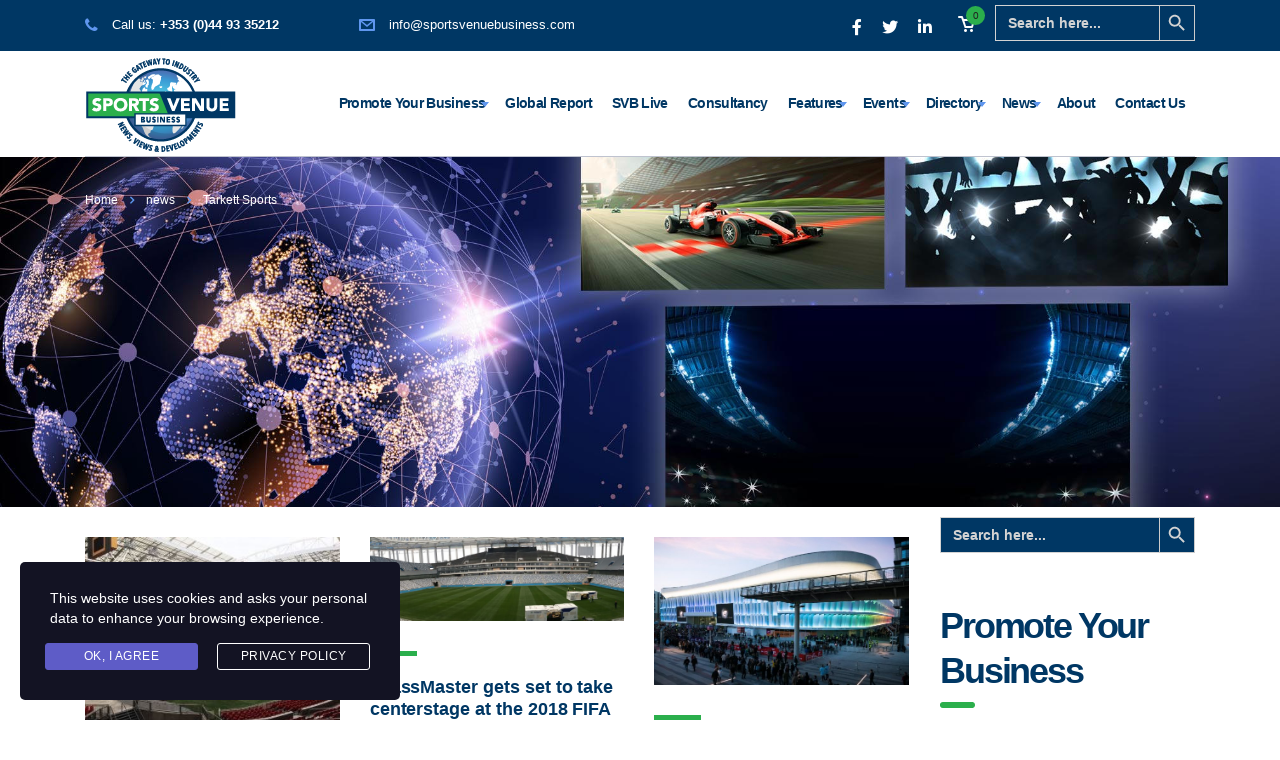

--- FILE ---
content_type: text/html; charset=UTF-8
request_url: https://sportsvenuebusiness.com/tag/tarkett-sports/
body_size: 22465
content:
<!DOCTYPE html>
<html lang="en-US">
<head>
    <meta charset="UTF-8">
    <meta name="viewport" content="width=device-width, initial-scale=1">
    <link rel="profile" href="https://gmpg.org/xfn/11">
    <link rel="pingback" href="https://sportsvenuebusiness.com/xmlrpc.php">
    <meta name='robots' content='index, follow, max-image-preview:large, max-snippet:-1, max-video-preview:-1' />
	<style>img:is([sizes="auto" i], [sizes^="auto," i]) { contain-intrinsic-size: 3000px 1500px }</style>
	
	<!-- This site is optimized with the Yoast SEO plugin v26.7 - https://yoast.com/wordpress/plugins/seo/ -->
	<title>Tarkett Sports - Sports Venue Business (SVB)</title>
	<link rel="canonical" href="https://sportsvenuebusiness.com/tag/tarkett-sports/" />
	<meta property="og:locale" content="en_US" />
	<meta property="og:type" content="article" />
	<meta property="og:title" content="Tarkett Sports - Sports Venue Business (SVB)" />
	<meta property="og:url" content="https://sportsvenuebusiness.com/tag/tarkett-sports/" />
	<meta property="og:site_name" content="Sports Venue Business (SVB)" />
	<meta name="twitter:card" content="summary_large_image" />
	<script type="application/ld+json" class="yoast-schema-graph">{"@context":"https://schema.org","@graph":[{"@type":"CollectionPage","@id":"https://sportsvenuebusiness.com/tag/tarkett-sports/","url":"https://sportsvenuebusiness.com/tag/tarkett-sports/","name":"Tarkett Sports - Sports Venue Business (SVB)","isPartOf":{"@id":"https://sportsvenuebusiness.com/#website"},"primaryImageOfPage":{"@id":"https://sportsvenuebusiness.com/tag/tarkett-sports/#primaryimage"},"image":{"@id":"https://sportsvenuebusiness.com/tag/tarkett-sports/#primaryimage"},"thumbnailUrl":"https://sportsvenuebusiness.com/wp-content/uploads/2018/06/IMG-20170808-WA0000.jpg","breadcrumb":{"@id":"https://sportsvenuebusiness.com/tag/tarkett-sports/#breadcrumb"},"inLanguage":"en-US"},{"@type":"ImageObject","inLanguage":"en-US","@id":"https://sportsvenuebusiness.com/tag/tarkett-sports/#primaryimage","url":"https://sportsvenuebusiness.com/wp-content/uploads/2018/06/IMG-20170808-WA0000.jpg","contentUrl":"https://sportsvenuebusiness.com/wp-content/uploads/2018/06/IMG-20170808-WA0000.jpg","width":1024,"height":768},{"@type":"BreadcrumbList","@id":"https://sportsvenuebusiness.com/tag/tarkett-sports/#breadcrumb","itemListElement":[{"@type":"ListItem","position":1,"name":"Home","item":"https://sportsvenuebusiness.com/"},{"@type":"ListItem","position":2,"name":"Tarkett Sports"}]},{"@type":"WebSite","@id":"https://sportsvenuebusiness.com/#website","url":"https://sportsvenuebusiness.com/","name":"Sports Venue Business (SVB)","description":"The Gateway to Industry. News, Views and Developments","potentialAction":[{"@type":"SearchAction","target":{"@type":"EntryPoint","urlTemplate":"https://sportsvenuebusiness.com/?s={search_term_string}"},"query-input":{"@type":"PropertyValueSpecification","valueRequired":true,"valueName":"search_term_string"}}],"inLanguage":"en-US"}]}</script>
	<!-- / Yoast SEO plugin. -->


<link rel='dns-prefetch' href='//fonts.googleapis.com' />
<link rel="alternate" type="application/rss+xml" title="Sports Venue Business (SVB) &raquo; Feed" href="https://sportsvenuebusiness.com/feed/" />
<link rel="alternate" type="application/rss+xml" title="Sports Venue Business (SVB) &raquo; Comments Feed" href="https://sportsvenuebusiness.com/comments/feed/" />
<link rel="alternate" type="text/calendar" title="Sports Venue Business (SVB) &raquo; iCal Feed" href="https://sportsvenuebusiness.com/events/?ical=1" />
<link rel="alternate" type="application/rss+xml" title="Sports Venue Business (SVB) &raquo; Tarkett Sports Tag Feed" href="https://sportsvenuebusiness.com/tag/tarkett-sports/feed/" />
<link rel='stylesheet' id='mailchimp_sf_main_css-css' href='https://sportsvenuebusiness.com/?mcsf_action=main_css&#038;ver=1.6.3' type='text/css' media='all' />
<link rel='stylesheet' id='tribe-common-skeleton-style-css' href='https://sportsvenuebusiness.com/wp-content/plugins/the-events-calendar/common/src/resources/css/common-skeleton.min.css?ver=4.12.12.1' type='text/css' media='all' />
<link rel='stylesheet' id='tribe-tooltip-css' href='https://sportsvenuebusiness.com/wp-content/plugins/the-events-calendar/common/src/resources/css/tooltip.min.css?ver=4.12.12.1' type='text/css' media='all' />
<link rel='stylesheet' id='wp-components-css' href='https://sportsvenuebusiness.com/wp-includes/css/dist/components/style.min.css?ver=214e824138f90cdecac2dd1adde5251f' type='text/css' media='all' />
<link rel='stylesheet' id='wp-preferences-css' href='https://sportsvenuebusiness.com/wp-includes/css/dist/preferences/style.min.css?ver=214e824138f90cdecac2dd1adde5251f' type='text/css' media='all' />
<link rel='stylesheet' id='wp-block-editor-css' href='https://sportsvenuebusiness.com/wp-includes/css/dist/block-editor/style.min.css?ver=214e824138f90cdecac2dd1adde5251f' type='text/css' media='all' />
<link rel='stylesheet' id='popup-maker-block-library-style-css' href='https://sportsvenuebusiness.com/wp-content/plugins/popup-maker/dist/packages/block-library-style.css?ver=dbea705cfafe089d65f1' type='text/css' media='all' />
<style id='classic-theme-styles-inline-css' type='text/css'>
/*! This file is auto-generated */
.wp-block-button__link{color:#fff;background-color:#32373c;border-radius:9999px;box-shadow:none;text-decoration:none;padding:calc(.667em + 2px) calc(1.333em + 2px);font-size:1.125em}.wp-block-file__button{background:#32373c;color:#fff;text-decoration:none}
</style>
<style id='global-styles-inline-css' type='text/css'>
:root{--wp--preset--aspect-ratio--square: 1;--wp--preset--aspect-ratio--4-3: 4/3;--wp--preset--aspect-ratio--3-4: 3/4;--wp--preset--aspect-ratio--3-2: 3/2;--wp--preset--aspect-ratio--2-3: 2/3;--wp--preset--aspect-ratio--16-9: 16/9;--wp--preset--aspect-ratio--9-16: 9/16;--wp--preset--color--black: #000000;--wp--preset--color--cyan-bluish-gray: #abb8c3;--wp--preset--color--white: #ffffff;--wp--preset--color--pale-pink: #f78da7;--wp--preset--color--vivid-red: #cf2e2e;--wp--preset--color--luminous-vivid-orange: #ff6900;--wp--preset--color--luminous-vivid-amber: #fcb900;--wp--preset--color--light-green-cyan: #7bdcb5;--wp--preset--color--vivid-green-cyan: #00d084;--wp--preset--color--pale-cyan-blue: #8ed1fc;--wp--preset--color--vivid-cyan-blue: #0693e3;--wp--preset--color--vivid-purple: #9b51e0;--wp--preset--gradient--vivid-cyan-blue-to-vivid-purple: linear-gradient(135deg,rgba(6,147,227,1) 0%,rgb(155,81,224) 100%);--wp--preset--gradient--light-green-cyan-to-vivid-green-cyan: linear-gradient(135deg,rgb(122,220,180) 0%,rgb(0,208,130) 100%);--wp--preset--gradient--luminous-vivid-amber-to-luminous-vivid-orange: linear-gradient(135deg,rgba(252,185,0,1) 0%,rgba(255,105,0,1) 100%);--wp--preset--gradient--luminous-vivid-orange-to-vivid-red: linear-gradient(135deg,rgba(255,105,0,1) 0%,rgb(207,46,46) 100%);--wp--preset--gradient--very-light-gray-to-cyan-bluish-gray: linear-gradient(135deg,rgb(238,238,238) 0%,rgb(169,184,195) 100%);--wp--preset--gradient--cool-to-warm-spectrum: linear-gradient(135deg,rgb(74,234,220) 0%,rgb(151,120,209) 20%,rgb(207,42,186) 40%,rgb(238,44,130) 60%,rgb(251,105,98) 80%,rgb(254,248,76) 100%);--wp--preset--gradient--blush-light-purple: linear-gradient(135deg,rgb(255,206,236) 0%,rgb(152,150,240) 100%);--wp--preset--gradient--blush-bordeaux: linear-gradient(135deg,rgb(254,205,165) 0%,rgb(254,45,45) 50%,rgb(107,0,62) 100%);--wp--preset--gradient--luminous-dusk: linear-gradient(135deg,rgb(255,203,112) 0%,rgb(199,81,192) 50%,rgb(65,88,208) 100%);--wp--preset--gradient--pale-ocean: linear-gradient(135deg,rgb(255,245,203) 0%,rgb(182,227,212) 50%,rgb(51,167,181) 100%);--wp--preset--gradient--electric-grass: linear-gradient(135deg,rgb(202,248,128) 0%,rgb(113,206,126) 100%);--wp--preset--gradient--midnight: linear-gradient(135deg,rgb(2,3,129) 0%,rgb(40,116,252) 100%);--wp--preset--font-size--small: 13px;--wp--preset--font-size--medium: 20px;--wp--preset--font-size--large: 36px;--wp--preset--font-size--x-large: 42px;--wp--preset--spacing--20: 0.44rem;--wp--preset--spacing--30: 0.67rem;--wp--preset--spacing--40: 1rem;--wp--preset--spacing--50: 1.5rem;--wp--preset--spacing--60: 2.25rem;--wp--preset--spacing--70: 3.38rem;--wp--preset--spacing--80: 5.06rem;--wp--preset--shadow--natural: 6px 6px 9px rgba(0, 0, 0, 0.2);--wp--preset--shadow--deep: 12px 12px 50px rgba(0, 0, 0, 0.4);--wp--preset--shadow--sharp: 6px 6px 0px rgba(0, 0, 0, 0.2);--wp--preset--shadow--outlined: 6px 6px 0px -3px rgba(255, 255, 255, 1), 6px 6px rgba(0, 0, 0, 1);--wp--preset--shadow--crisp: 6px 6px 0px rgba(0, 0, 0, 1);}:where(.is-layout-flex){gap: 0.5em;}:where(.is-layout-grid){gap: 0.5em;}body .is-layout-flex{display: flex;}.is-layout-flex{flex-wrap: wrap;align-items: center;}.is-layout-flex > :is(*, div){margin: 0;}body .is-layout-grid{display: grid;}.is-layout-grid > :is(*, div){margin: 0;}:where(.wp-block-columns.is-layout-flex){gap: 2em;}:where(.wp-block-columns.is-layout-grid){gap: 2em;}:where(.wp-block-post-template.is-layout-flex){gap: 1.25em;}:where(.wp-block-post-template.is-layout-grid){gap: 1.25em;}.has-black-color{color: var(--wp--preset--color--black) !important;}.has-cyan-bluish-gray-color{color: var(--wp--preset--color--cyan-bluish-gray) !important;}.has-white-color{color: var(--wp--preset--color--white) !important;}.has-pale-pink-color{color: var(--wp--preset--color--pale-pink) !important;}.has-vivid-red-color{color: var(--wp--preset--color--vivid-red) !important;}.has-luminous-vivid-orange-color{color: var(--wp--preset--color--luminous-vivid-orange) !important;}.has-luminous-vivid-amber-color{color: var(--wp--preset--color--luminous-vivid-amber) !important;}.has-light-green-cyan-color{color: var(--wp--preset--color--light-green-cyan) !important;}.has-vivid-green-cyan-color{color: var(--wp--preset--color--vivid-green-cyan) !important;}.has-pale-cyan-blue-color{color: var(--wp--preset--color--pale-cyan-blue) !important;}.has-vivid-cyan-blue-color{color: var(--wp--preset--color--vivid-cyan-blue) !important;}.has-vivid-purple-color{color: var(--wp--preset--color--vivid-purple) !important;}.has-black-background-color{background-color: var(--wp--preset--color--black) !important;}.has-cyan-bluish-gray-background-color{background-color: var(--wp--preset--color--cyan-bluish-gray) !important;}.has-white-background-color{background-color: var(--wp--preset--color--white) !important;}.has-pale-pink-background-color{background-color: var(--wp--preset--color--pale-pink) !important;}.has-vivid-red-background-color{background-color: var(--wp--preset--color--vivid-red) !important;}.has-luminous-vivid-orange-background-color{background-color: var(--wp--preset--color--luminous-vivid-orange) !important;}.has-luminous-vivid-amber-background-color{background-color: var(--wp--preset--color--luminous-vivid-amber) !important;}.has-light-green-cyan-background-color{background-color: var(--wp--preset--color--light-green-cyan) !important;}.has-vivid-green-cyan-background-color{background-color: var(--wp--preset--color--vivid-green-cyan) !important;}.has-pale-cyan-blue-background-color{background-color: var(--wp--preset--color--pale-cyan-blue) !important;}.has-vivid-cyan-blue-background-color{background-color: var(--wp--preset--color--vivid-cyan-blue) !important;}.has-vivid-purple-background-color{background-color: var(--wp--preset--color--vivid-purple) !important;}.has-black-border-color{border-color: var(--wp--preset--color--black) !important;}.has-cyan-bluish-gray-border-color{border-color: var(--wp--preset--color--cyan-bluish-gray) !important;}.has-white-border-color{border-color: var(--wp--preset--color--white) !important;}.has-pale-pink-border-color{border-color: var(--wp--preset--color--pale-pink) !important;}.has-vivid-red-border-color{border-color: var(--wp--preset--color--vivid-red) !important;}.has-luminous-vivid-orange-border-color{border-color: var(--wp--preset--color--luminous-vivid-orange) !important;}.has-luminous-vivid-amber-border-color{border-color: var(--wp--preset--color--luminous-vivid-amber) !important;}.has-light-green-cyan-border-color{border-color: var(--wp--preset--color--light-green-cyan) !important;}.has-vivid-green-cyan-border-color{border-color: var(--wp--preset--color--vivid-green-cyan) !important;}.has-pale-cyan-blue-border-color{border-color: var(--wp--preset--color--pale-cyan-blue) !important;}.has-vivid-cyan-blue-border-color{border-color: var(--wp--preset--color--vivid-cyan-blue) !important;}.has-vivid-purple-border-color{border-color: var(--wp--preset--color--vivid-purple) !important;}.has-vivid-cyan-blue-to-vivid-purple-gradient-background{background: var(--wp--preset--gradient--vivid-cyan-blue-to-vivid-purple) !important;}.has-light-green-cyan-to-vivid-green-cyan-gradient-background{background: var(--wp--preset--gradient--light-green-cyan-to-vivid-green-cyan) !important;}.has-luminous-vivid-amber-to-luminous-vivid-orange-gradient-background{background: var(--wp--preset--gradient--luminous-vivid-amber-to-luminous-vivid-orange) !important;}.has-luminous-vivid-orange-to-vivid-red-gradient-background{background: var(--wp--preset--gradient--luminous-vivid-orange-to-vivid-red) !important;}.has-very-light-gray-to-cyan-bluish-gray-gradient-background{background: var(--wp--preset--gradient--very-light-gray-to-cyan-bluish-gray) !important;}.has-cool-to-warm-spectrum-gradient-background{background: var(--wp--preset--gradient--cool-to-warm-spectrum) !important;}.has-blush-light-purple-gradient-background{background: var(--wp--preset--gradient--blush-light-purple) !important;}.has-blush-bordeaux-gradient-background{background: var(--wp--preset--gradient--blush-bordeaux) !important;}.has-luminous-dusk-gradient-background{background: var(--wp--preset--gradient--luminous-dusk) !important;}.has-pale-ocean-gradient-background{background: var(--wp--preset--gradient--pale-ocean) !important;}.has-electric-grass-gradient-background{background: var(--wp--preset--gradient--electric-grass) !important;}.has-midnight-gradient-background{background: var(--wp--preset--gradient--midnight) !important;}.has-small-font-size{font-size: var(--wp--preset--font-size--small) !important;}.has-medium-font-size{font-size: var(--wp--preset--font-size--medium) !important;}.has-large-font-size{font-size: var(--wp--preset--font-size--large) !important;}.has-x-large-font-size{font-size: var(--wp--preset--font-size--x-large) !important;}
:where(.wp-block-post-template.is-layout-flex){gap: 1.25em;}:where(.wp-block-post-template.is-layout-grid){gap: 1.25em;}
:where(.wp-block-columns.is-layout-flex){gap: 2em;}:where(.wp-block-columns.is-layout-grid){gap: 2em;}
:root :where(.wp-block-pullquote){font-size: 1.5em;line-height: 1.6;}
</style>
<link rel='stylesheet' id='stm-stm-css' href='https://sportsvenuebusiness.com/wp-content/uploads/stm_fonts/stm/stm.css?ver=1.0' type='text/css' media='all' />
<link rel='stylesheet' id='wpdm-fonticon-css' href='https://sportsvenuebusiness.com/wp-content/plugins/download-manager/assets/wpdm-iconfont/css/wpdm-icons.css?ver=214e824138f90cdecac2dd1adde5251f' type='text/css' media='all' />
<link rel='stylesheet' id='wpdm-front-css' href='https://sportsvenuebusiness.com/wp-content/plugins/download-manager/assets/css/front.min.css?ver=214e824138f90cdecac2dd1adde5251f' type='text/css' media='all' />
<link rel='stylesheet' id='fvp-frontend-css' href='https://sportsvenuebusiness.com/wp-content/plugins/featured-video-plus/styles/frontend.css?ver=2.3.3' type='text/css' media='all' />
<link rel='stylesheet' id='rs-plugin-settings-css' href='https://sportsvenuebusiness.com/wp-content/plugins/revslider/public/assets/css/rs6.css?ver=6.2.22' type='text/css' media='all' />
<style id='rs-plugin-settings-inline-css' type='text/css'>
#rs-demo-id {}
</style>
<link rel='stylesheet' id='woocommerce-layout-css' href='https://sportsvenuebusiness.com/wp-content/plugins/woocommerce/assets/css/woocommerce-layout.css?ver=5.3.3' type='text/css' media='all' />
<link rel='stylesheet' id='woocommerce-smallscreen-css' href='https://sportsvenuebusiness.com/wp-content/plugins/woocommerce/assets/css/woocommerce-smallscreen.css?ver=5.3.3' type='text/css' media='only screen and (max-width: 768px)' />
<link rel='stylesheet' id='woocommerce-general-css' href='https://sportsvenuebusiness.com/wp-content/plugins/woocommerce/assets/css/woocommerce.css?ver=5.3.3' type='text/css' media='all' />
<style id='woocommerce-inline-inline-css' type='text/css'>
.woocommerce form .form-row .required { visibility: visible; }
</style>
<link rel='stylesheet' id='ivory-search-styles-css' href='https://sportsvenuebusiness.com/wp-content/plugins/add-search-to-menu/public/css/ivory-search.min.css?ver=4.6.4' type='text/css' media='all' />
<link rel='stylesheet' id='stm-gdpr-styles-css' href='https://sportsvenuebusiness.com/wp-content/plugins/stm-gdpr-compliance/assets/css/styles.css?ver=214e824138f90cdecac2dd1adde5251f' type='text/css' media='all' />
<link rel='stylesheet' id='wc-memberships-frontend-css' href='https://sportsvenuebusiness.com/wp-content/plugins/woocommerce-memberships/assets/css/frontend/wc-memberships-frontend.min.css?ver=1.19.1' type='text/css' media='all' />
<link rel='stylesheet' id='bootstrap-css' href='https://sportsvenuebusiness.com/wp-content/themes/consulting/assets/css/bootstrap.min.css?ver=4.0.2' type='text/css' media='all' />
<link rel='stylesheet' id='consulting-style-css' href='https://sportsvenuebusiness.com/wp-content/themes/consulting/style.css?ver=4.0.2' type='text/css' media='all' />
<link rel='stylesheet' id='consulting-layout-css' href='https://sportsvenuebusiness.com/wp-content/themes/consulting/assets/css/layout_19/main.css?ver=4.0.2' type='text/css' media='all' />
<style id='consulting-layout-inline-css' type='text/css'>
.page_title{ background-repeat: no-repeat !important; background-image: url(https://svb.mindsi.ie/wp-content/uploads/2020/11/Sports-Venue.jpg) !important; }.mtc, .mtc_h:hover{
					color: #001040!important
				}.stc, .stc_h:hover{
					color: #5f96ee!important
				}.ttc, .ttc_h:hover{
					color: #ffa200!important
				}.mbc, .mbc_h:hover, .stm-search .stm_widget_search button{
					background-color: #001040!important
				}.sbc, .sbc_h:hover{
					background-color: #5f96ee!important
				}.tbc, .tbc_h:hover{
					background-color: #ffa200!important
				}.mbdc, .mbdc_h:hover{
					border-color: #001040!important
				}.sbdc, .sbdc_h:hover{
					border-color: #5f96ee!important
				}.tbdc, .tbdc_h:hover{
					border-color: #ffa200!important
				}
</style>
<link rel='stylesheet' id='stm-skin-custom-generated-css' href='https://sportsvenuebusiness.com/wp-content/uploads/stm_uploads/skin-custom.css?ver=21922987' type='text/css' media='all' />
<link rel='stylesheet' id='child-style-css' href='https://sportsvenuebusiness.com/wp-content/themes/consulting-child/style.css?ver=4.0.2' type='text/css' media='all' />
<link rel='stylesheet' id='vc_font_awesome_5_shims-css' href='https://sportsvenuebusiness.com/wp-content/plugins/js_composer/assets/lib/bower/font-awesome/css/v4-shims.min.css?ver=6.3.0' type='text/css' media='all' />
<style id='vc_font_awesome_5_shims-inline-css' type='text/css'>
body #wrapper .fa.fa-facebook{font-family:'Font Awesome 5 Brands' !important;}
</style>
<link rel='stylesheet' id='vc_font_awesome_5-css' href='https://sportsvenuebusiness.com/wp-content/plugins/js_composer/assets/lib/bower/font-awesome/css/all.min.css?ver=6.3.0' type='text/css' media='all' />
<style id='vc_font_awesome_5-inline-css' type='text/css'>
body #wrapper .fa.fa-map-marker{font-family:'FontAwesome' !important;} body .fa.fa-map-marker:before{content:"\f041"}
</style>
<link rel='stylesheet' id='font-awesome-css' href='https://sportsvenuebusiness.com/wp-content/themes/consulting/assets/css/font-awesome.min.css?ver=4.0.2' type='text/css' media='all' />
<link rel='stylesheet' id='select2-css' href='https://sportsvenuebusiness.com/wp-content/themes/consulting/assets/css/select2.min.css?ver=4.0.2' type='text/css' media='all' />
<link rel='stylesheet' id='header_builder-css' href='https://sportsvenuebusiness.com/wp-content/themes/consulting/assets/css/header_builder.css?ver=4.0.2' type='text/css' media='all' />
<link rel='stylesheet' id='consulting-default-font-css' href='https://fonts.googleapis.com/css?family=Open+Sans%3A400%2C300%2C300italic%2C400italic%2C600%2C600italic%2C700%2C700italic%2C800%2C800italic%26subset%3Dlatin%2Cgreek%2Cgreek-ext%2Cvietnamese%2Ccyrillic-ext%2Clatin-ext%2Ccyrillic%7CMontserrat%3A400%2C700&#038;ver=4.0.2' type='text/css' media='all' />
<link rel='stylesheet' id='consulting-global-styles-css' href='https://sportsvenuebusiness.com/wp-content/themes/consulting/assets/css/global_styles/main.css?ver=4.0.2' type='text/css' media='all' />
<style id='consulting-global-styles-inline-css' type='text/css'>

    
        .elementor-widget-video .eicon-play {
            border-color: #2baf4c;
            background-color: #2baf4c;
        }

        .elementor-widget-wp-widget-nav_menu ul li,
        .elementor-widget-wp-widget-nav_menu ul li a {
            color: #003764;
        }

        .elementor-widget-wp-widget-nav_menu ul li.current-cat:hover>a,
        .elementor-widget-wp-widget-nav_menu ul li.current-cat>a,
        .elementor-widget-wp-widget-nav_menu ul li.current-menu-item:hover>a,
        .elementor-widget-wp-widget-nav_menu ul li.current-menu-item>a,
        .elementor-widget-wp-widget-nav_menu ul li.current_page_item:hover>a,
        .elementor-widget-wp-widget-nav_menu ul li.current_page_item>a,
        .elementor-widget-wp-widget-nav_menu ul li:hover>a {
            border-left-color: #5f96ee;
        }

        div.elementor-widget-button a.elementor-button,
        div.elementor-widget-button .elementor-button {
            background-color: #003764;
        }

        div.elementor-widget-button a.elementor-button:hover,
        div.elementor-widget-button .elementor-button:hover {
            background-color: #2baf4c;
            color: #003764;
        }

        .elementor-default .elementor-text-editor ul:not(.elementor-editor-element-settings) li:before,
        .elementor-default .elementor-widget-text-editor ul:not(.elementor-editor-element-settings) li:before {
            color: #5f96ee;
        }

        .consulting_elementor_wrapper .elementor-tabs .elementor-tabs-content-wrapper .elementor-tab-mobile-title,
        .consulting_elementor_wrapper .elementor-tabs .elementor-tabs-wrapper .elementor-tab-title {
            background-color: #2baf4c;
        }

        .consulting_elementor_wrapper .elementor-tabs .elementor-tabs-content-wrapper .elementor-tab-mobile-title,
        .consulting_elementor_wrapper .elementor-tabs .elementor-tabs-wrapper .elementor-tab-title a {
            color: #003764;
        }

        .consulting_elementor_wrapper .elementor-tabs .elementor-tabs-content-wrapper .elementor-tab-mobile-title.elementor-active,
        .consulting_elementor_wrapper .elementor-tabs .elementor-tabs-wrapper .elementor-tab-title.elementor-active {
            background-color: #003764;
        }

        .consulting_elementor_wrapper .elementor-tabs .elementor-tabs-content-wrapper .elementor-tab-mobile-title.elementor-active,
        .consulting_elementor_wrapper .elementor-tabs .elementor-tabs-wrapper .elementor-tab-title.elementor-active a {
            color: #2baf4c;
        }

        .radial-progress .circle .mask .fill {
            background-color: #2baf4c;
        }

    

    
</style>
<link rel='stylesheet' id='stm_megamenu-css' href='https://sportsvenuebusiness.com/wp-content/themes/consulting/inc/megamenu/assets/css/megamenu.css?ver=214e824138f90cdecac2dd1adde5251f' type='text/css' media='all' />
<link rel='stylesheet' id='heateor_sss_frontend_css-css' href='https://sportsvenuebusiness.com/wp-content/plugins/sassy-social-share/public/css/sassy-social-share-public.css?ver=3.3.79' type='text/css' media='all' />
<style id='heateor_sss_frontend_css-inline-css' type='text/css'>
.heateor_sss_button_instagram span.heateor_sss_svg,a.heateor_sss_instagram span.heateor_sss_svg{background:radial-gradient(circle at 30% 107%,#fdf497 0,#fdf497 5%,#fd5949 45%,#d6249f 60%,#285aeb 90%)}.heateor_sss_horizontal_sharing .heateor_sss_svg,.heateor_sss_standard_follow_icons_container .heateor_sss_svg{color:#fff;border-width:0px;border-style:solid;border-color:transparent}.heateor_sss_horizontal_sharing .heateorSssTCBackground{color:#666}.heateor_sss_horizontal_sharing span.heateor_sss_svg:hover,.heateor_sss_standard_follow_icons_container span.heateor_sss_svg:hover{border-color:transparent;}.heateor_sss_vertical_sharing span.heateor_sss_svg,.heateor_sss_floating_follow_icons_container span.heateor_sss_svg{color:#fff;border-width:0px;border-style:solid;border-color:transparent;}.heateor_sss_vertical_sharing .heateorSssTCBackground{color:#666;}.heateor_sss_vertical_sharing span.heateor_sss_svg:hover,.heateor_sss_floating_follow_icons_container span.heateor_sss_svg:hover{border-color:transparent;}@media screen and (max-width:783px) {.heateor_sss_vertical_sharing{display:none!important}}
</style>
<link rel='stylesheet' id='js_composer_front-css' href='https://sportsvenuebusiness.com/wp-content/plugins/js_composer/assets/css/js_composer.min.css?ver=6.3.0' type='text/css' media='all' />
<link rel='stylesheet' id='popup-maker-site-css' href='//sportsvenuebusiness.com/wp-content/uploads/pum/pum-site-styles.css?generated=1755226325&#038;ver=1.21.5' type='text/css' media='all' />
<script type="text/javascript" src="https://sportsvenuebusiness.com/wp-includes/js/jquery/jquery.min.js?ver=3.7.1" id="jquery-core-js"></script>
<script type="text/javascript" src="https://sportsvenuebusiness.com/wp-includes/js/jquery/jquery-migrate.min.js?ver=3.4.1" id="jquery-migrate-js"></script>
<script type="text/javascript" src="https://sportsvenuebusiness.com/wp-content/plugins/download-manager/assets/js/wpdm.min.js?ver=214e824138f90cdecac2dd1adde5251f" id="wpdm-frontend-js-js"></script>
<script type="text/javascript" id="wpdm-frontjs-js-extra">
/* <![CDATA[ */
var wpdm_url = {"home":"https:\/\/sportsvenuebusiness.com\/","site":"https:\/\/sportsvenuebusiness.com\/","ajax":"https:\/\/sportsvenuebusiness.com\/wp-admin\/admin-ajax.php"};
var wpdm_js = {"spinner":"<i class=\"wpdm-icon wpdm-sun wpdm-spin\"><\/i>","client_id":"bd7c0c4926368e691e024767b1866160"};
var wpdm_strings = {"pass_var":"Password Verified!","pass_var_q":"Please click following button to start download.","start_dl":"Start Download"};
/* ]]> */
</script>
<script type="text/javascript" src="https://sportsvenuebusiness.com/wp-content/plugins/download-manager/assets/js/front.min.js?ver=3.3.45" id="wpdm-frontjs-js"></script>
<script type="text/javascript" src="https://sportsvenuebusiness.com/wp-content/plugins/featured-video-plus/js/jquery.fitvids.min.js?ver=master-2015-08" id="jquery.fitvids-js"></script>
<script type="text/javascript" id="fvp-frontend-js-extra">
/* <![CDATA[ */
var fvpdata = {"ajaxurl":"https:\/\/sportsvenuebusiness.com\/wp-admin\/admin-ajax.php","nonce":"b700ddd962","fitvids":"1","dynamic":"","overlay":"","opacity":"0.75","color":"b","width":"640"};
/* ]]> */
</script>
<script type="text/javascript" src="https://sportsvenuebusiness.com/wp-content/plugins/featured-video-plus/js/frontend.min.js?ver=2.3.3" id="fvp-frontend-js"></script>
<script type="text/javascript" src="https://sportsvenuebusiness.com/wp-content/plugins/revslider/public/assets/js/rbtools.min.js?ver=6.2.22" id="tp-tools-js"></script>
<script type="text/javascript" src="https://sportsvenuebusiness.com/wp-content/plugins/revslider/public/assets/js/rs6.min.js?ver=6.2.22" id="revmin-js"></script>
<script type="text/javascript" src="https://sportsvenuebusiness.com/wp-content/plugins/woocommerce/assets/js/jquery-blockui/jquery.blockUI.min.js?ver=2.70" id="jquery-blockui-js"></script>
<script type="text/javascript" id="wc-add-to-cart-js-extra">
/* <![CDATA[ */
var wc_add_to_cart_params = {"ajax_url":"\/wp-admin\/admin-ajax.php","wc_ajax_url":"\/?wc-ajax=%%endpoint%%","i18n_view_cart":"View cart","cart_url":"https:\/\/sportsvenuebusiness.com\/shop\/cart\/","is_cart":"","cart_redirect_after_add":"yes"};
/* ]]> */
</script>
<script type="text/javascript" src="https://sportsvenuebusiness.com/wp-content/plugins/woocommerce/assets/js/frontend/add-to-cart.min.js?ver=5.3.3" id="wc-add-to-cart-js"></script>
<script type="text/javascript" src="https://sportsvenuebusiness.com/wp-content/plugins/js_composer/assets/js/vendors/woocommerce-add-to-cart.js?ver=6.3.0" id="vc_woocommerce-add-to-cart-js-js"></script>
<script type="text/javascript" src="https://sportsvenuebusiness.com/wp-content/themes/consulting/inc/megamenu/assets/js/megamenu.js?ver=214e824138f90cdecac2dd1adde5251f" id="stm_megamenu-js"></script>
<link rel="https://api.w.org/" href="https://sportsvenuebusiness.com/wp-json/" /><link rel="alternate" title="JSON" type="application/json" href="https://sportsvenuebusiness.com/wp-json/wp/v2/tags/1521" /><link rel="EditURI" type="application/rsd+xml" title="RSD" href="https://sportsvenuebusiness.com/xmlrpc.php?rsd" />

<meta name="tec-api-version" content="v1"><meta name="tec-api-origin" content="https://sportsvenuebusiness.com"><link rel="https://theeventscalendar.com/" href="https://sportsvenuebusiness.com/wp-json/tribe/events/v1/events/?tags=tarkett-sports" />        <script type="text/javascript">
            var ajaxurl = 'https://sportsvenuebusiness.com/wp-admin/admin-ajax.php';
            var stm_ajax_load_events = '1107927730';
            var stm_ajax_load_portfolio = '861c1fd2cc';
            var stm_ajax_add_event_member_sc = 'f155e4c627';
            var stm_custom_register = '7965a2b0dc';
            var stm_get_prices = '7316e7eb0d';
            var stm_get_history = '104eec68fb';
            var consulting_install_plugin = 'a09e8c399d';
            var stm_ajax_add_review = 'fcbd9f0b94';
        </script>
        	<noscript><style>.woocommerce-product-gallery{ opacity: 1 !important; }</style></noscript>
	<meta name="generator" content="Powered by WPBakery Page Builder - drag and drop page builder for WordPress."/>
<meta name="generator" content="Powered by Slider Revolution 6.2.22 - responsive, Mobile-Friendly Slider Plugin for WordPress with comfortable drag and drop interface." />
<link rel="icon" href="https://sportsvenuebusiness.com/wp-content/uploads/2016/09/Sports-Venue-Business-Icon-100x100.jpg" sizes="32x32" />
<link rel="icon" href="https://sportsvenuebusiness.com/wp-content/uploads/2016/09/Sports-Venue-Business-Icon-300x300.jpg" sizes="192x192" />
<link rel="apple-touch-icon" href="https://sportsvenuebusiness.com/wp-content/uploads/2016/09/Sports-Venue-Business-Icon-300x300.jpg" />
<meta name="msapplication-TileImage" content="https://sportsvenuebusiness.com/wp-content/uploads/2016/09/Sports-Venue-Business-Icon-300x300.jpg" />
<script type="text/javascript">function setREVStartSize(e){
			//window.requestAnimationFrame(function() {				 
				window.RSIW = window.RSIW===undefined ? window.innerWidth : window.RSIW;	
				window.RSIH = window.RSIH===undefined ? window.innerHeight : window.RSIH;	
				try {								
					var pw = document.getElementById(e.c).parentNode.offsetWidth,
						newh;
					pw = pw===0 || isNaN(pw) ? window.RSIW : pw;
					e.tabw = e.tabw===undefined ? 0 : parseInt(e.tabw);
					e.thumbw = e.thumbw===undefined ? 0 : parseInt(e.thumbw);
					e.tabh = e.tabh===undefined ? 0 : parseInt(e.tabh);
					e.thumbh = e.thumbh===undefined ? 0 : parseInt(e.thumbh);
					e.tabhide = e.tabhide===undefined ? 0 : parseInt(e.tabhide);
					e.thumbhide = e.thumbhide===undefined ? 0 : parseInt(e.thumbhide);
					e.mh = e.mh===undefined || e.mh=="" || e.mh==="auto" ? 0 : parseInt(e.mh,0);		
					if(e.layout==="fullscreen" || e.l==="fullscreen") 						
						newh = Math.max(e.mh,window.RSIH);					
					else{					
						e.gw = Array.isArray(e.gw) ? e.gw : [e.gw];
						for (var i in e.rl) if (e.gw[i]===undefined || e.gw[i]===0) e.gw[i] = e.gw[i-1];					
						e.gh = e.el===undefined || e.el==="" || (Array.isArray(e.el) && e.el.length==0)? e.gh : e.el;
						e.gh = Array.isArray(e.gh) ? e.gh : [e.gh];
						for (var i in e.rl) if (e.gh[i]===undefined || e.gh[i]===0) e.gh[i] = e.gh[i-1];
											
						var nl = new Array(e.rl.length),
							ix = 0,						
							sl;					
						e.tabw = e.tabhide>=pw ? 0 : e.tabw;
						e.thumbw = e.thumbhide>=pw ? 0 : e.thumbw;
						e.tabh = e.tabhide>=pw ? 0 : e.tabh;
						e.thumbh = e.thumbhide>=pw ? 0 : e.thumbh;					
						for (var i in e.rl) nl[i] = e.rl[i]<window.RSIW ? 0 : e.rl[i];
						sl = nl[0];									
						for (var i in nl) if (sl>nl[i] && nl[i]>0) { sl = nl[i]; ix=i;}															
						var m = pw>(e.gw[ix]+e.tabw+e.thumbw) ? 1 : (pw-(e.tabw+e.thumbw)) / (e.gw[ix]);					
						newh =  (e.gh[ix] * m) + (e.tabh + e.thumbh);
					}				
					if(window.rs_init_css===undefined) window.rs_init_css = document.head.appendChild(document.createElement("style"));					
					document.getElementById(e.c).height = newh+"px";
					window.rs_init_css.innerHTML += "#"+e.c+"_wrapper { height: "+newh+"px }";				
				} catch(e){
					console.log("Failure at Presize of Slider:" + e)
				}					   
			//});
		  };</script>
<style type="text/css" title="dynamic-css" class="options-output">.top_nav_wr .top_nav .logo a img{width:151px;}.top_nav_wr .top_nav .logo a img{height:102px;}.header_top .logo a{margin-top:30px;}.top_nav_wr .top_nav .logo a{margin-bottom:0px;}</style>
<noscript><style> .wpb_animate_when_almost_visible { opacity: 1; }</style></noscript><meta name="generator" content="WordPress Download Manager 3.3.45" />
                <style>
        /* WPDM Link Template Styles */        </style>
                <style>

            :root {
                --color-primary: #4a8eff;
                --color-primary-rgb: 74, 142, 255;
                --color-primary-hover: #5998ff;
                --color-primary-active: #3281ff;
                --clr-sec: #6c757d;
                --clr-sec-rgb: 108, 117, 125;
                --clr-sec-hover: #6c757d;
                --clr-sec-active: #6c757d;
                --color-secondary: #6c757d;
                --color-secondary-rgb: 108, 117, 125;
                --color-secondary-hover: #6c757d;
                --color-secondary-active: #6c757d;
                --color-success: #018e11;
                --color-success-rgb: 1, 142, 17;
                --color-success-hover: #0aad01;
                --color-success-active: #0c8c01;
                --color-info: #2CA8FF;
                --color-info-rgb: 44, 168, 255;
                --color-info-hover: #2CA8FF;
                --color-info-active: #2CA8FF;
                --color-warning: #FFB236;
                --color-warning-rgb: 255, 178, 54;
                --color-warning-hover: #FFB236;
                --color-warning-active: #FFB236;
                --color-danger: #ff5062;
                --color-danger-rgb: 255, 80, 98;
                --color-danger-hover: #ff5062;
                --color-danger-active: #ff5062;
                --color-green: #30b570;
                --color-blue: #0073ff;
                --color-purple: #8557D3;
                --color-red: #ff5062;
                --color-muted: rgba(69, 89, 122, 0.6);
                --wpdm-font: "Sen", -apple-system, BlinkMacSystemFont, "Segoe UI", Roboto, Helvetica, Arial, sans-serif, "Apple Color Emoji", "Segoe UI Emoji", "Segoe UI Symbol";
            }

            .wpdm-download-link.btn.btn-primary {
                border-radius: 4px;
            }


        </style>
        	<!-- Global site tag (gtag.js) - Google Analytics -->
<script async src="https://www.googletagmanager.com/gtag/js?id=UA-88385919-1"></script>
<script>
  window.dataLayer = window.dataLayer || [];
  function gtag(){dataLayer.push(arguments);}
  gtag('js', new Date());

  gtag('config', 'UA-88385919-1');
</script>

</head>
<body class="archive tag tag-tarkett-sports tag-1521 theme-consulting woocommerce-no-js tribe-no-js tribe-bar-is-disabled consulting site_layout_19  header_style_6 sticky_menu vc_sidebar_page wpb-js-composer js-comp-ver-6.3.0 vc_responsive">
<div id="wrapper">
    <div id="fullpage" class="content_wrapper">
                        <header id="header">
                                                                        <div class="top_bar">
                            <div class="container">
                                                                                                            <!--<div class="stm_top_bar_l13-search" style="float:right;">
                                                                                            </div>-->
										<style type="text/css">			.is-form-id-18477 .is-search-submit:focus,
			.is-form-id-18477 .is-search-submit:hover,
			.is-form-id-18477 .is-search-submit,
            .is-form-id-18477 .is-search-icon {
			color: #d3d3d3 !important;            background-color: #003764 !important;            			}
                        	.is-form-id-18477 .is-search-submit path {
					fill: #d3d3d3 !important;            	}
            			.is-form-id-18477 .is-search-input::-webkit-input-placeholder {
			    color: #d3d3d3 !important;
			}
			.is-form-id-18477 .is-search-input:-moz-placeholder {
			    color: #d3d3d3 !important;
			    opacity: 1;
			}
			.is-form-id-18477 .is-search-input::-moz-placeholder {
			    color: #d3d3d3 !important;
			    opacity: 1;
			}
			.is-form-id-18477 .is-search-input:-ms-input-placeholder {
			    color: #d3d3d3 !important;
			}
                        			.is-form-style-1.is-form-id-18477 .is-search-input:focus,
			.is-form-style-1.is-form-id-18477 .is-search-input:hover,
			.is-form-style-1.is-form-id-18477 .is-search-input,
			.is-form-style-2.is-form-id-18477 .is-search-input:focus,
			.is-form-style-2.is-form-id-18477 .is-search-input:hover,
			.is-form-style-2.is-form-id-18477 .is-search-input,
			.is-form-style-3.is-form-id-18477 .is-search-input:focus,
			.is-form-style-3.is-form-id-18477 .is-search-input:hover,
			.is-form-style-3.is-form-id-18477 .is-search-input,
			.is-form-id-18477 .is-search-input:focus,
			.is-form-id-18477 .is-search-input:hover,
			.is-form-id-18477 .is-search-input {
                                color: #d3d3d3 !important;                                border-color: #d3d3d3 !important;                                background-color: #003764 !important;			}
                        </style><form  class="is-search-form is-form-style is-form-style-3 is-form-id-18477 " action="https://sportsvenuebusiness.com/" method="get" role="search" ><label for="is-search-input-18477"><span class="is-screen-reader-text">Search for:</span><input  type="search" id="is-search-input-18477" name="s" value="" class="is-search-input" placeholder="Search here..." autocomplete="off" /></label><button type="submit" class="is-search-submit"><span class="is-screen-reader-text">Search Button</span><span class="is-search-icon"><svg focusable="false" aria-label="Search" xmlns="http://www.w3.org/2000/svg" viewBox="0 0 24 24" width="24px"><path d="M15.5 14h-.79l-.28-.27C15.41 12.59 16 11.11 16 9.5 16 5.91 13.09 3 9.5 3S3 5.91 3 9.5 5.91 16 9.5 16c1.61 0 3.09-.59 4.23-1.57l.27.28v.79l5 4.99L20.49 19l-4.99-5zm-6 0C7.01 14 5 11.99 5 9.5S7.01 5 9.5 5 14 7.01 14 9.5 11.99 14 9.5 14z"></path></svg></span></button><input type="hidden" name="id" value="18477" /></form>										<div class="cart_count_wrapper">
                                            <a href="https://sportsvenuebusiness.com/shop/cart/" class="cart_count"><i
                                                        class="stm-shopping-cart8"></i>            <span class="count shopping-cart__product">0</span>
                                                </a>
                                        </div>
                                                                                                                                                            <div class="header_socials">
                                                                                                    <a target="_blank" href="https://www.facebook.com/SportsVenueBusiness/">
                                                        <i class="fa fa-facebook"></i>
                                                    </a>
                                                                                                    <a target="_blank" href="https://twitter.com/SportsVenueBiz">
                                                        <i class="fa fa-twitter"></i>
                                                    </a>
                                                                                                    <a target="_blank" href="https://www.linkedin.com/company/sports-venue-business">
                                                        <i class="fa fa-linkedin"></i>
                                                    </a>
                                                                                            </div>
                                                                                                                                                    <ul class="top_bar_contacts">
                                                                                                                            <li>
                                                <i class="fa fa-phone"></i>
                                                <div class="top_bar_contacts_text">
                                                    Call us: <strong>+353 (0)44 93 35212</strong>                                                </div>
                                            </li>
                                                                                                                            <li>
                                                <i class="stm-email"></i>
                                                <div class="top_bar_contacts_text"><a
                                                            href="mailto:info@sportsvenuebusiness.com">
                                                        info@sportsvenuebusiness.com</a>
                                                </div>
                                            </li>
                                                                                                                    </ul>
                                    
                                                                                                </div>
                        </div>
                                                                        
                        <div class="header_top clearfix">
                            <div class="container">
                                <div class="header_top_wrapper">
                                                                            <div class="logo media-left media-middle">
                                                                                                                                        <a href="https://sportsvenuebusiness.com/"><img
                                                            src="https://sportsvenuebusiness.com/wp-content/uploads/2017/11/Sports-Venue-Business-News-Logo.png"
                                                            style="width: 151px; height: 102px;"
                                                            alt="Sports Venue Business (SVB)"/></a>
                                                                                    </div>
                                                                        <div class="top_nav media-body media-middle">
                                                                                <div class="top_nav_wrapper clearfix">
                                            <ul id="menu-svb2020" class="main_menu_nav"><li id="menu-item-18311" class="menu-item menu-item-type-custom menu-item-object-custom menu-item-has-children menu-item-18311"><a href="#">Promote Your Business</a>
<ul class="sub-menu">
	<li id="menu-item-18331" class="menu-item menu-item-type-taxonomy menu-item-object-product_cat menu-item-18331 stm_col_width_default stm_mega_cols_inside_default"><a href="https://sportsvenuebusiness.com/product-category/media-campaign/">Book a Media Campaign</a></li>
	<li id="menu-item-18312" class="menu-item menu-item-type-custom menu-item-object-custom menu-item-18312 stm_col_width_default stm_mega_cols_inside_default"><a target="_blank" href="https://sportsvenuebusiness.com/wp-content/uploads/2026/01/Sports-Venue-Business-Media-Pack-2026.pdf">Our Media Pack</a></li>
</ul>
</li>
<li id="menu-item-25880" class="menu-item menu-item-type-post_type menu-item-object-page menu-item-25880"><a href="https://sportsvenuebusiness.com/global-report/">Global Report</a></li>
<li id="menu-item-25974" class="menu-item menu-item-type-post_type menu-item-object-page menu-item-25974"><a href="https://sportsvenuebusiness.com/svb-live/">SVB Live</a></li>
<li id="menu-item-18410" class="menu-item menu-item-type-post_type menu-item-object-page menu-item-18410"><a href="https://sportsvenuebusiness.com/consultancy/">Consultancy</a></li>
<li id="menu-item-5950" class="menu-item menu-item-type-custom menu-item-object-custom menu-item-has-children menu-item-5950"><a href="/industry-resource/">Features</a>
<ul class="sub-menu">
	<li id="menu-item-67" class="menu-item menu-item-type-taxonomy menu-item-object-category menu-item-67 stm_col_width_default stm_mega_cols_inside_default"><a href="https://sportsvenuebusiness.com/category/features/interviews/">Interviews</a></li>
	<li id="menu-item-66" class="menu-item menu-item-type-taxonomy menu-item-object-category menu-item-66 stm_col_width_default stm_mega_cols_inside_default"><a href="https://sportsvenuebusiness.com/category/features/featured-articles/">Featured Articles</a></li>
	<li id="menu-item-65" class="menu-item menu-item-type-taxonomy menu-item-object-category menu-item-65 stm_col_width_default stm_mega_cols_inside_default"><a href="https://sportsvenuebusiness.com/category/features/case-studies/">Case Studies</a></li>
	<li id="menu-item-7734" class="menu-item menu-item-type-taxonomy menu-item-object-category menu-item-7734 stm_col_width_default stm_mega_cols_inside_default"><a href="https://sportsvenuebusiness.com/category/features/videos/">Videos</a></li>
</ul>
</li>
<li id="menu-item-27709" class="menu-item menu-item-type-custom menu-item-object-custom menu-item-has-children menu-item-27709"><a href="#">Events</a>
<ul class="sub-menu">
	<li id="menu-item-208" class="menu-item menu-item-type-taxonomy menu-item-object-tribe_events_cat menu-item-208 stm_col_width_default stm_mega_cols_inside_default"><a href="https://sportsvenuebusiness.com/events/category/conferences-and-exhibitions/">Conferences and Exhibitions</a></li>
	<li id="menu-item-18815" class="menu-item menu-item-type-taxonomy menu-item-object-tribe_events_cat menu-item-18815 stm_col_width_default stm_mega_cols_inside_default"><a href="https://sportsvenuebusiness.com/events/category/webinars/">Webinars</a></li>
	<li id="menu-item-27710" class="menu-item menu-item-type-taxonomy menu-item-object-tribe_events_cat menu-item-27710 stm_col_width_default stm_mega_cols_inside_default"><a href="https://sportsvenuebusiness.com/events/category/major-sporting-events/">Major Sporting Events</a></li>
</ul>
</li>
<li id="menu-item-1366" class="menu-item menu-item-type-taxonomy menu-item-object-category menu-item-has-children menu-item-1366"><a href="https://sportsvenuebusiness.com/category/directory/">Directory</a>
<ul class="sub-menu">
	<li id="menu-item-2710" class="menu-item menu-item-type-taxonomy menu-item-object-category menu-item-has-children menu-item-2710 stm_col_width_default stm_mega_cols_inside_default"><a href="https://sportsvenuebusiness.com/category/directory/producers-suppliers/">Producers &amp; Suppliers</a>
	<ul class="sub-menu">
		<li id="menu-item-3233" class="menu-item menu-item-type-taxonomy menu-item-object-category menu-item-3233 stm_mega_second_col_width_default"><a href="https://sportsvenuebusiness.com/category/directory/producers-suppliers/access-control/">Access Control</a></li>
		<li id="menu-item-2711" class="menu-item menu-item-type-taxonomy menu-item-object-category menu-item-2711 stm_mega_second_col_width_default"><a href="https://sportsvenuebusiness.com/category/directory/producers-suppliers/audio-av/">Audio &amp; A/V</a></li>
		<li id="menu-item-3234" class="menu-item menu-item-type-taxonomy menu-item-object-category menu-item-3234 stm_mega_second_col_width_default"><a href="https://sportsvenuebusiness.com/category/directory/producers-suppliers/catering-concessions/">Catering &amp; Concessions</a></li>
		<li id="menu-item-3235" class="menu-item menu-item-type-taxonomy menu-item-object-category menu-item-3235 stm_mega_second_col_width_default"><a href="https://sportsvenuebusiness.com/category/directory/producers-suppliers/general-products/">General Products</a></li>
		<li id="menu-item-2712" class="menu-item menu-item-type-taxonomy menu-item-object-category menu-item-2712 stm_mega_second_col_width_default"><a href="https://sportsvenuebusiness.com/category/directory/producers-suppliers/lighting/">Lighting</a></li>
		<li id="menu-item-3236" class="menu-item menu-item-type-taxonomy menu-item-object-category menu-item-3236 stm_mega_second_col_width_default"><a href="https://sportsvenuebusiness.com/category/directory/producers-suppliers/rigging/">Rigging</a></li>
		<li id="menu-item-2713" class="menu-item menu-item-type-taxonomy menu-item-object-category menu-item-2713 stm_mega_second_col_width_default"><a href="https://sportsvenuebusiness.com/category/directory/producers-suppliers/roofing/">Roofing</a></li>
		<li id="menu-item-3237" class="menu-item menu-item-type-taxonomy menu-item-object-category menu-item-3237 stm_mega_second_col_width_default"><a href="https://sportsvenuebusiness.com/category/directory/producers-suppliers/safety-security/">Safety &amp; Security</a></li>
		<li id="menu-item-2714" class="menu-item menu-item-type-taxonomy menu-item-object-category menu-item-2714 stm_mega_second_col_width_default"><a href="https://sportsvenuebusiness.com/category/directory/producers-suppliers/seating-staging/">Seating &amp; Staging</a></li>
		<li id="menu-item-3238" class="menu-item menu-item-type-taxonomy menu-item-object-category menu-item-3238 stm_mega_second_col_width_default"><a href="https://sportsvenuebusiness.com/category/directory/producers-suppliers/signage/">Signage</a></li>
		<li id="menu-item-3239" class="menu-item menu-item-type-taxonomy menu-item-object-category menu-item-3239 stm_mega_second_col_width_default"><a href="https://sportsvenuebusiness.com/category/directory/producers-suppliers/sports-flooring/">Sports Flooring</a></li>
		<li id="menu-item-3240" class="menu-item menu-item-type-taxonomy menu-item-object-category menu-item-3240 stm_mega_second_col_width_default"><a href="https://sportsvenuebusiness.com/category/directory/producers-suppliers/sports-turf-allied/">Sports Turf &amp; Allied</a></li>
		<li id="menu-item-3241" class="menu-item menu-item-type-taxonomy menu-item-object-category menu-item-3241 stm_mega_second_col_width_default"><a href="https://sportsvenuebusiness.com/category/directory/producers-suppliers/technology/">Technology</a></li>
		<li id="menu-item-3242" class="menu-item menu-item-type-taxonomy menu-item-object-category menu-item-3242 stm_mega_second_col_width_default"><a href="https://sportsvenuebusiness.com/category/directory/producers-suppliers/ticketing/">Ticketing</a></li>
	</ul>
</li>
	<li id="menu-item-5949" class="menu-item menu-item-type-custom menu-item-object-custom menu-item-has-children menu-item-5949 stm_col_width_default stm_mega_cols_inside_default"><a href="#">Influencers</a>
	<ul class="sub-menu">
		<li id="menu-item-433" class="menu-item menu-item-type-taxonomy menu-item-object-category menu-item-433 stm_mega_second_col_width_default"><a href="https://sportsvenuebusiness.com/category/influencers/associations-organisations/">Associations &amp; Organisations</a></li>
		<li id="menu-item-432" class="menu-item menu-item-type-taxonomy menu-item-object-category menu-item-432 stm_mega_second_col_width_default"><a href="https://sportsvenuebusiness.com/category/influencers/architectural-design-practices/">Architectural &amp; Design Practices</a></li>
		<li id="menu-item-434" class="menu-item menu-item-type-taxonomy menu-item-object-category menu-item-434 stm_mega_second_col_width_default"><a href="https://sportsvenuebusiness.com/category/influencers/print-online-magazines/">Print &amp; Online Magazines</a></li>
	</ul>
</li>
	<li id="menu-item-2704" class="menu-item menu-item-type-taxonomy menu-item-object-category menu-item-2704 stm_col_width_default stm_mega_cols_inside_default"><a href="https://sportsvenuebusiness.com/category/directory/architects-designers/">Architecture &amp; Design</a></li>
	<li id="menu-item-2705" class="menu-item menu-item-type-taxonomy menu-item-object-category menu-item-2705 stm_col_width_default stm_mega_cols_inside_default"><a href="https://sportsvenuebusiness.com/category/directory/associations/">Associations</a></li>
	<li id="menu-item-2706" class="menu-item menu-item-type-taxonomy menu-item-object-category menu-item-2706 stm_col_width_default stm_mega_cols_inside_default"><a href="https://sportsvenuebusiness.com/category/directory/conference-exhibition-organisers/">Conference &amp; Exhibition Organisers</a></li>
	<li id="menu-item-2707" class="menu-item menu-item-type-taxonomy menu-item-object-category menu-item-2707 stm_col_width_default stm_mega_cols_inside_default"><a href="https://sportsvenuebusiness.com/category/directory/consultants/">Consultants</a></li>
	<li id="menu-item-2708" class="menu-item menu-item-type-taxonomy menu-item-object-category menu-item-2708 stm_col_width_default stm_mega_cols_inside_default"><a href="https://sportsvenuebusiness.com/category/directory/contractors/">Contractors</a></li>
	<li id="menu-item-2709" class="menu-item menu-item-type-taxonomy menu-item-object-category menu-item-2709 stm_col_width_default stm_mega_cols_inside_default"><a href="https://sportsvenuebusiness.com/category/directory/engineering-firms-contractors/">Engineering</a></li>
	<li id="menu-item-3524" class="menu-item menu-item-type-taxonomy menu-item-object-category menu-item-3524 stm_col_width_default stm_mega_cols_inside_default"><a href="https://sportsvenuebusiness.com/category/directory/venues/">Venues</a></li>
</ul>
</li>
<li id="menu-item-18306" class="menu-item menu-item-type-custom menu-item-object-custom menu-item-has-children menu-item-18306"><a href="/industry-resource/">News</a>
<ul class="sub-menu">
	<li id="menu-item-18309" class="menu-item menu-item-type-taxonomy menu-item-object-category menu-item-18309 stm_col_width_default stm_mega_cols_inside_default"><a href="https://sportsvenuebusiness.com/category/news/event-news/">Event News</a></li>
	<li id="menu-item-18307" class="menu-item menu-item-type-taxonomy menu-item-object-category menu-item-18307 stm_col_width_default stm_mega_cols_inside_default"><a href="https://sportsvenuebusiness.com/category/news/industry-news/">Industry News</a></li>
	<li id="menu-item-5951" class="menu-item menu-item-type-custom menu-item-object-custom menu-item-has-children menu-item-5951 stm_col_width_default stm_mega_cols_inside_default"><a href="#">Tenders</a>
	<ul class="sub-menu">
		<li id="menu-item-204" class="menu-item menu-item-type-taxonomy menu-item-object-category menu-item-204 stm_mega_second_col_width_default"><a href="https://sportsvenuebusiness.com/category/tenders/">Tenders</a></li>
		<li id="menu-item-203" class="menu-item menu-item-type-taxonomy menu-item-object-category menu-item-203 stm_mega_second_col_width_default"><a href="https://sportsvenuebusiness.com/category/design-competitions/">Design Competitions</a></li>
	</ul>
</li>
	<li id="menu-item-18310" class="menu-item menu-item-type-taxonomy menu-item-object-category menu-item-18310 stm_col_width_default stm_mega_cols_inside_default"><a href="https://sportsvenuebusiness.com/category/news/jobs-news/">Jobs News</a></li>
	<li id="menu-item-18308" class="menu-item menu-item-type-taxonomy menu-item-object-category menu-item-18308 stm_col_width_default stm_mega_cols_inside_default"><a href="https://sportsvenuebusiness.com/category/news/press-releases/">Press Releases</a></li>
</ul>
</li>
<li id="menu-item-18316" class="menu-item menu-item-type-post_type menu-item-object-page menu-item-18316"><a href="https://sportsvenuebusiness.com/about/">About</a></li>
<li id="menu-item-18317" class="menu-item menu-item-type-post_type menu-item-object-page menu-item-18317"><a href="https://sportsvenuebusiness.com/contact/">Contact Us</a></li>
</ul>                                        </div>
                                    </div>
                                </div>
                            </div>
                        </div>

                                        <div class="mobile_header">
                        <div class="logo_wrapper clearfix">
                            <div class="logo">
                                                                    <a href="https://sportsvenuebusiness.com/"><img
                                                src="https://sportsvenuebusiness.com/wp-content/uploads/2017/11/Sports-Venue-Business-News-Logo.png"
                                                style="width: 151px; height: 102px;"
                                                alt="Sports Venue Business (SVB)"/></a>
                                                            </div>
                            <div id="menu_toggle">
                                <button></button>
                            </div>
                        </div>
                        <div class="header_info">
                            <div class="top_nav_mobile">
                                <ul id="menu-svb2020-1" class="main_menu_nav"><li class="menu-item menu-item-type-custom menu-item-object-custom menu-item-has-children menu-item-18311"><a href="#">Promote Your Business</a>
<ul class="sub-menu">
	<li class="menu-item menu-item-type-taxonomy menu-item-object-product_cat menu-item-18331 stm_col_width_default stm_mega_cols_inside_default"><a href="https://sportsvenuebusiness.com/product-category/media-campaign/">Book a Media Campaign</a></li>
	<li class="menu-item menu-item-type-custom menu-item-object-custom menu-item-18312 stm_col_width_default stm_mega_cols_inside_default"><a target="_blank" href="https://sportsvenuebusiness.com/wp-content/uploads/2026/01/Sports-Venue-Business-Media-Pack-2026.pdf">Our Media Pack</a></li>
</ul>
</li>
<li class="menu-item menu-item-type-post_type menu-item-object-page menu-item-25880"><a href="https://sportsvenuebusiness.com/global-report/">Global Report</a></li>
<li class="menu-item menu-item-type-post_type menu-item-object-page menu-item-25974"><a href="https://sportsvenuebusiness.com/svb-live/">SVB Live</a></li>
<li class="menu-item menu-item-type-post_type menu-item-object-page menu-item-18410"><a href="https://sportsvenuebusiness.com/consultancy/">Consultancy</a></li>
<li class="menu-item menu-item-type-custom menu-item-object-custom menu-item-has-children menu-item-5950"><a href="/industry-resource/">Features</a>
<ul class="sub-menu">
	<li class="menu-item menu-item-type-taxonomy menu-item-object-category menu-item-67 stm_col_width_default stm_mega_cols_inside_default"><a href="https://sportsvenuebusiness.com/category/features/interviews/">Interviews</a></li>
	<li class="menu-item menu-item-type-taxonomy menu-item-object-category menu-item-66 stm_col_width_default stm_mega_cols_inside_default"><a href="https://sportsvenuebusiness.com/category/features/featured-articles/">Featured Articles</a></li>
	<li class="menu-item menu-item-type-taxonomy menu-item-object-category menu-item-65 stm_col_width_default stm_mega_cols_inside_default"><a href="https://sportsvenuebusiness.com/category/features/case-studies/">Case Studies</a></li>
	<li class="menu-item menu-item-type-taxonomy menu-item-object-category menu-item-7734 stm_col_width_default stm_mega_cols_inside_default"><a href="https://sportsvenuebusiness.com/category/features/videos/">Videos</a></li>
</ul>
</li>
<li class="menu-item menu-item-type-custom menu-item-object-custom menu-item-has-children menu-item-27709"><a href="#">Events</a>
<ul class="sub-menu">
	<li class="menu-item menu-item-type-taxonomy menu-item-object-tribe_events_cat menu-item-208 stm_col_width_default stm_mega_cols_inside_default"><a href="https://sportsvenuebusiness.com/events/category/conferences-and-exhibitions/">Conferences and Exhibitions</a></li>
	<li class="menu-item menu-item-type-taxonomy menu-item-object-tribe_events_cat menu-item-18815 stm_col_width_default stm_mega_cols_inside_default"><a href="https://sportsvenuebusiness.com/events/category/webinars/">Webinars</a></li>
	<li class="menu-item menu-item-type-taxonomy menu-item-object-tribe_events_cat menu-item-27710 stm_col_width_default stm_mega_cols_inside_default"><a href="https://sportsvenuebusiness.com/events/category/major-sporting-events/">Major Sporting Events</a></li>
</ul>
</li>
<li class="menu-item menu-item-type-taxonomy menu-item-object-category menu-item-has-children menu-item-1366"><a href="https://sportsvenuebusiness.com/category/directory/">Directory</a>
<ul class="sub-menu">
	<li class="menu-item menu-item-type-taxonomy menu-item-object-category menu-item-has-children menu-item-2710 stm_col_width_default stm_mega_cols_inside_default"><a href="https://sportsvenuebusiness.com/category/directory/producers-suppliers/">Producers &amp; Suppliers</a>
	<ul class="sub-menu">
		<li class="menu-item menu-item-type-taxonomy menu-item-object-category menu-item-3233 stm_mega_second_col_width_default"><a href="https://sportsvenuebusiness.com/category/directory/producers-suppliers/access-control/">Access Control</a></li>
		<li class="menu-item menu-item-type-taxonomy menu-item-object-category menu-item-2711 stm_mega_second_col_width_default"><a href="https://sportsvenuebusiness.com/category/directory/producers-suppliers/audio-av/">Audio &amp; A/V</a></li>
		<li class="menu-item menu-item-type-taxonomy menu-item-object-category menu-item-3234 stm_mega_second_col_width_default"><a href="https://sportsvenuebusiness.com/category/directory/producers-suppliers/catering-concessions/">Catering &amp; Concessions</a></li>
		<li class="menu-item menu-item-type-taxonomy menu-item-object-category menu-item-3235 stm_mega_second_col_width_default"><a href="https://sportsvenuebusiness.com/category/directory/producers-suppliers/general-products/">General Products</a></li>
		<li class="menu-item menu-item-type-taxonomy menu-item-object-category menu-item-2712 stm_mega_second_col_width_default"><a href="https://sportsvenuebusiness.com/category/directory/producers-suppliers/lighting/">Lighting</a></li>
		<li class="menu-item menu-item-type-taxonomy menu-item-object-category menu-item-3236 stm_mega_second_col_width_default"><a href="https://sportsvenuebusiness.com/category/directory/producers-suppliers/rigging/">Rigging</a></li>
		<li class="menu-item menu-item-type-taxonomy menu-item-object-category menu-item-2713 stm_mega_second_col_width_default"><a href="https://sportsvenuebusiness.com/category/directory/producers-suppliers/roofing/">Roofing</a></li>
		<li class="menu-item menu-item-type-taxonomy menu-item-object-category menu-item-3237 stm_mega_second_col_width_default"><a href="https://sportsvenuebusiness.com/category/directory/producers-suppliers/safety-security/">Safety &amp; Security</a></li>
		<li class="menu-item menu-item-type-taxonomy menu-item-object-category menu-item-2714 stm_mega_second_col_width_default"><a href="https://sportsvenuebusiness.com/category/directory/producers-suppliers/seating-staging/">Seating &amp; Staging</a></li>
		<li class="menu-item menu-item-type-taxonomy menu-item-object-category menu-item-3238 stm_mega_second_col_width_default"><a href="https://sportsvenuebusiness.com/category/directory/producers-suppliers/signage/">Signage</a></li>
		<li class="menu-item menu-item-type-taxonomy menu-item-object-category menu-item-3239 stm_mega_second_col_width_default"><a href="https://sportsvenuebusiness.com/category/directory/producers-suppliers/sports-flooring/">Sports Flooring</a></li>
		<li class="menu-item menu-item-type-taxonomy menu-item-object-category menu-item-3240 stm_mega_second_col_width_default"><a href="https://sportsvenuebusiness.com/category/directory/producers-suppliers/sports-turf-allied/">Sports Turf &amp; Allied</a></li>
		<li class="menu-item menu-item-type-taxonomy menu-item-object-category menu-item-3241 stm_mega_second_col_width_default"><a href="https://sportsvenuebusiness.com/category/directory/producers-suppliers/technology/">Technology</a></li>
		<li class="menu-item menu-item-type-taxonomy menu-item-object-category menu-item-3242 stm_mega_second_col_width_default"><a href="https://sportsvenuebusiness.com/category/directory/producers-suppliers/ticketing/">Ticketing</a></li>
	</ul>
</li>
	<li class="menu-item menu-item-type-custom menu-item-object-custom menu-item-has-children menu-item-5949 stm_col_width_default stm_mega_cols_inside_default"><a href="#">Influencers</a>
	<ul class="sub-menu">
		<li class="menu-item menu-item-type-taxonomy menu-item-object-category menu-item-433 stm_mega_second_col_width_default"><a href="https://sportsvenuebusiness.com/category/influencers/associations-organisations/">Associations &amp; Organisations</a></li>
		<li class="menu-item menu-item-type-taxonomy menu-item-object-category menu-item-432 stm_mega_second_col_width_default"><a href="https://sportsvenuebusiness.com/category/influencers/architectural-design-practices/">Architectural &amp; Design Practices</a></li>
		<li class="menu-item menu-item-type-taxonomy menu-item-object-category menu-item-434 stm_mega_second_col_width_default"><a href="https://sportsvenuebusiness.com/category/influencers/print-online-magazines/">Print &amp; Online Magazines</a></li>
	</ul>
</li>
	<li class="menu-item menu-item-type-taxonomy menu-item-object-category menu-item-2704 stm_col_width_default stm_mega_cols_inside_default"><a href="https://sportsvenuebusiness.com/category/directory/architects-designers/">Architecture &amp; Design</a></li>
	<li class="menu-item menu-item-type-taxonomy menu-item-object-category menu-item-2705 stm_col_width_default stm_mega_cols_inside_default"><a href="https://sportsvenuebusiness.com/category/directory/associations/">Associations</a></li>
	<li class="menu-item menu-item-type-taxonomy menu-item-object-category menu-item-2706 stm_col_width_default stm_mega_cols_inside_default"><a href="https://sportsvenuebusiness.com/category/directory/conference-exhibition-organisers/">Conference &amp; Exhibition Organisers</a></li>
	<li class="menu-item menu-item-type-taxonomy menu-item-object-category menu-item-2707 stm_col_width_default stm_mega_cols_inside_default"><a href="https://sportsvenuebusiness.com/category/directory/consultants/">Consultants</a></li>
	<li class="menu-item menu-item-type-taxonomy menu-item-object-category menu-item-2708 stm_col_width_default stm_mega_cols_inside_default"><a href="https://sportsvenuebusiness.com/category/directory/contractors/">Contractors</a></li>
	<li class="menu-item menu-item-type-taxonomy menu-item-object-category menu-item-2709 stm_col_width_default stm_mega_cols_inside_default"><a href="https://sportsvenuebusiness.com/category/directory/engineering-firms-contractors/">Engineering</a></li>
	<li class="menu-item menu-item-type-taxonomy menu-item-object-category menu-item-3524 stm_col_width_default stm_mega_cols_inside_default"><a href="https://sportsvenuebusiness.com/category/directory/venues/">Venues</a></li>
</ul>
</li>
<li class="menu-item menu-item-type-custom menu-item-object-custom menu-item-has-children menu-item-18306"><a href="/industry-resource/">News</a>
<ul class="sub-menu">
	<li class="menu-item menu-item-type-taxonomy menu-item-object-category menu-item-18309 stm_col_width_default stm_mega_cols_inside_default"><a href="https://sportsvenuebusiness.com/category/news/event-news/">Event News</a></li>
	<li class="menu-item menu-item-type-taxonomy menu-item-object-category menu-item-18307 stm_col_width_default stm_mega_cols_inside_default"><a href="https://sportsvenuebusiness.com/category/news/industry-news/">Industry News</a></li>
	<li class="menu-item menu-item-type-custom menu-item-object-custom menu-item-has-children menu-item-5951 stm_col_width_default stm_mega_cols_inside_default"><a href="#">Tenders</a>
	<ul class="sub-menu">
		<li class="menu-item menu-item-type-taxonomy menu-item-object-category menu-item-204 stm_mega_second_col_width_default"><a href="https://sportsvenuebusiness.com/category/tenders/">Tenders</a></li>
		<li class="menu-item menu-item-type-taxonomy menu-item-object-category menu-item-203 stm_mega_second_col_width_default"><a href="https://sportsvenuebusiness.com/category/design-competitions/">Design Competitions</a></li>
	</ul>
</li>
	<li class="menu-item menu-item-type-taxonomy menu-item-object-category menu-item-18310 stm_col_width_default stm_mega_cols_inside_default"><a href="https://sportsvenuebusiness.com/category/news/jobs-news/">Jobs News</a></li>
	<li class="menu-item menu-item-type-taxonomy menu-item-object-category menu-item-18308 stm_col_width_default stm_mega_cols_inside_default"><a href="https://sportsvenuebusiness.com/category/news/press-releases/">Press Releases</a></li>
</ul>
</li>
<li class="menu-item menu-item-type-post_type menu-item-object-page menu-item-18316"><a href="https://sportsvenuebusiness.com/about/">About</a></li>
<li class="menu-item menu-item-type-post_type menu-item-object-page menu-item-18317"><a href="https://sportsvenuebusiness.com/contact/">Contact Us</a></li>
</ul>                            </div>
                                                        
                        </div>
                    </div>
                                    </header>
        <div id="main" >
            	<div class="page_title transparent disable_title">
					<div class="container">
				            <div class="breadcrumbs">
                <!-- Breadcrumb NavXT 6.6.0 -->
<span typeof="v:Breadcrumb"><a rel="v:url" property="v:title" title="Go to Sports Venue Business (SVB)." href="https://sportsvenuebusiness.com" class="home">Home</a></span><span><i class="fa fa-angle-right"></i></span><span property="itemListElement" typeof="ListItem"><a property="item" typeof="WebPage" title="Go to news." href="https://sportsvenuebusiness.com/blog/" class="post-root post post-post"><span property="name">news</span></a><meta property="position" content="2"></span><span><i class="fa fa-angle-right"></i></span><span property="itemListElement" typeof="ListItem"><span property="name">Tarkett Sports</span><meta property="position" content="3"></span>            </div>
        							</div>
			</div>
            <div class="container">

<div class="row"><div class="col-lg-9 col-md-9 col-sm-12 col-xs-12"><div class="col_in __padd-right">    <div class="posts_grid with_sidebar">
                            <section class="banner-ads width">
<a target="blank" href=""><img src=""></a>

<a target="blank" href=""><img src=""></a><a target="blank" href=""><img src=""></a><a target="blank" href=""><img src=""></a></section>
		<ul class="post_list_ul no-paginate">
                <li id="post-8594" class="post-8594 post type-post status-publish format-standard has-post-thumbnail hentry category-contractors category-directory category-producers-suppliers category-sports-flooring category-sports-turf-allied tag-athletic-club-bilbao tag-camp-nou-stadium tag-desso-grassmaster tag-fc-barcelona-fcb tag-grassmaster-by-tarkett-sports tag-grassmaster-solutions tag-hybrid-grass tag-playmaster tag-san-mames-stadium tag-tarkett-group tag-tarkett-sports tag-worldwide">
			<div class="post_thumbnail"><a href="https://sportsvenuebusiness.com/2018/06/10/grassmaster-solutions-grassmaster-by-tarkett-sports/"><img width="272" height="204" src="https://sportsvenuebusiness.com/wp-content/uploads/2018/06/IMG-20170808-WA0000.jpg" class="attachment-consulting-image-350x204-croped size-consulting-image-350x204-croped wp-post-image" alt="" decoding="async" fetchpriority="high" srcset="https://sportsvenuebusiness.com/wp-content/uploads/2018/06/IMG-20170808-WA0000.jpg 1024w, https://sportsvenuebusiness.com/wp-content/uploads/2018/06/IMG-20170808-WA0000-600x450.jpg 600w, https://sportsvenuebusiness.com/wp-content/uploads/2018/06/IMG-20170808-WA0000-300x225.jpg 300w, https://sportsvenuebusiness.com/wp-content/uploads/2018/06/IMG-20170808-WA0000-768x576.jpg 768w" sizes="(max-width: 272px) 100vw, 272px" /></a>
		</div>
		<h5><a href="https://sportsvenuebusiness.com/2018/06/10/grassmaster-solutions-grassmaster-by-tarkett-sports/" class="secondary_font_color_hv">GrassMaster Solutions/GrassMaster by Tarkett Sports</a></h5>
	<div class="post_date"><i class="fa fa-clock-o"></i> June 10, 2018</div>
</li><li id="post-8478" class="post-8478 post type-post status-publish format-standard has-post-thumbnail hentry category-event-news category-home-news category-industry-news category-news category-press-releases tag-2018-fifa-world-cup-russia tag-asia tag-cska tag-fc-rubin-kazan tag-golf-technology tag-grassmaster tag-grassmaster-by-tarkett-sports tag-hybrid-turf tag-insport-pro-co tag-kazan-arena tag-labosport-group tag-nizhny-novgorod-stadium tag-psd tag-tarkett-group tag-tarkett-sports tag-volgograd-arena">
			<div class="post_thumbnail"><a href="https://sportsvenuebusiness.com/2018/05/31/grassmaster-gets-set-to-take-centerstage-at-the-2018-fifa-world-cup-russia/"><img width="350" height="116" src="https://sportsvenuebusiness.com/wp-content/uploads/2018/05/Screen-Shot-2018-05-31-at-16.41.52.png" class="attachment-consulting-image-350x204-croped size-consulting-image-350x204-croped wp-post-image" alt="" decoding="async" srcset="https://sportsvenuebusiness.com/wp-content/uploads/2018/05/Screen-Shot-2018-05-31-at-16.41.52.png 877w, https://sportsvenuebusiness.com/wp-content/uploads/2018/05/Screen-Shot-2018-05-31-at-16.41.52-600x199.png 600w, https://sportsvenuebusiness.com/wp-content/uploads/2018/05/Screen-Shot-2018-05-31-at-16.41.52-300x100.png 300w, https://sportsvenuebusiness.com/wp-content/uploads/2018/05/Screen-Shot-2018-05-31-at-16.41.52-768x255.png 768w" sizes="(max-width: 350px) 100vw, 350px" /></a>
		</div>
		<h5><a href="https://sportsvenuebusiness.com/2018/05/31/grassmaster-gets-set-to-take-centerstage-at-the-2018-fifa-world-cup-russia/" class="secondary_font_color_hv">GrassMaster gets set to take centerstage at the 2018 FIFA World Cup Russia&#x2122;</a></h5>
	<div class="post_date"><i class="fa fa-clock-o"></i> May 31, 2018</div>
</li><li id="post-6218" class="post-6218 post type-post status-publish format-standard has-post-thumbnail hentry category-case-studies category-featured-articles category-features category-home-news category-industry-news category-news category-press-releases tag-artificial-turf tag-atelier-christian-de-portzamparc tag-avel-acoustique tag-christian-de-portzamparc tag-europe tag-fsae tag-grassmaster tag-institute-for-science-and-technology-for-transport-ifsttar tag-light-it-be tag-moment-factory tag-new-arena tag-paris-2024 tag-racing-92 tag-stade-de-france tag-stade-de-lille tag-stade-des-alpes tag-tarkett-sports tag-terraplas tag-turf-protection tag-u-arena">
			<div class="post_thumbnail"><a href="https://sportsvenuebusiness.com/2017/12/07/french-connoisseurs-terraplas-chosen-protect-turf-racing-92s-iconic-u-arena/"><img width="350" height="204" src="https://sportsvenuebusiness.com/wp-content/uploads/2017/12/DQX6CUCWAAAfuni.jpg-large.jpg" class="attachment-consulting-image-350x204-croped size-consulting-image-350x204-croped wp-post-image" alt="" decoding="async" srcset="https://sportsvenuebusiness.com/wp-content/uploads/2017/12/DQX6CUCWAAAfuni.jpg-large.jpg 2048w, https://sportsvenuebusiness.com/wp-content/uploads/2017/12/DQX6CUCWAAAfuni.jpg-large-600x349.jpg 600w, https://sportsvenuebusiness.com/wp-content/uploads/2017/12/DQX6CUCWAAAfuni.jpg-large-300x175.jpg 300w, https://sportsvenuebusiness.com/wp-content/uploads/2017/12/DQX6CUCWAAAfuni.jpg-large-768x447.jpg 768w, https://sportsvenuebusiness.com/wp-content/uploads/2017/12/DQX6CUCWAAAfuni.jpg-large-1024x596.jpg 1024w" sizes="(max-width: 350px) 100vw, 350px" /></a>
		</div>
		<h5><a href="https://sportsvenuebusiness.com/2017/12/07/french-connoisseurs-terraplas-chosen-protect-turf-racing-92s-iconic-u-arena/" class="secondary_font_color_hv">FRENCH CONNOISSEURS: Terraplas chosen to protect the turf at Racing 92&#8217;s iconic U Arena</a></h5>
	<div class="post_date"><i class="fa fa-clock-o"></i> December 7, 2017</div>
</li><li id="post-5627" class="post-5627 post type-post status-publish format-standard has-post-thumbnail hentry category-event-news category-home-news category-industry-news category-news category-press-releases tag-all-access-design tag-atelier-christian-de-portzamparc tag-avel-acoustique tag-christian-de-portzamparc tag-desso-grassmaster tag-duck-sceno tag-europe tag-event-hosting tag-light-it-be tag-metro-racing-92 tag-moment-factory tag-multi-purpose-stadium tag-multimedia tag-new-arena tag-paris-2024-summer-olympics tag-racing-92 tag-racing-arena tag-rugby-stadium tag-tarkett-sports tag-terraplas tag-u-arena tag-venue-technology tag-wi-fi">
			<div class="post_thumbnail"><a href="https://sportsvenuebusiness.com/2017/10/23/u-arena-celebrates-official-opening-spectacular-rolling-stones-concert/"><img width="332" height="204" src="https://sportsvenuebusiness.com/wp-content/uploads/2017/10/plongez-article-second.jpg" class="attachment-consulting-image-350x204-croped size-consulting-image-350x204-croped wp-post-image" alt="" decoding="async" loading="lazy" srcset="https://sportsvenuebusiness.com/wp-content/uploads/2017/10/plongez-article-second.jpg 2094w, https://sportsvenuebusiness.com/wp-content/uploads/2017/10/plongez-article-second-600x368.jpg 600w, https://sportsvenuebusiness.com/wp-content/uploads/2017/10/plongez-article-second-300x184.jpg 300w, https://sportsvenuebusiness.com/wp-content/uploads/2017/10/plongez-article-second-768x471.jpg 768w, https://sportsvenuebusiness.com/wp-content/uploads/2017/10/plongez-article-second-1024x628.jpg 1024w" sizes="auto, (max-width: 332px) 100vw, 332px" /></a>
		</div>
		<h5><a href="https://sportsvenuebusiness.com/2017/10/23/u-arena-celebrates-official-opening-spectacular-rolling-stones-concert/" class="secondary_font_color_hv">U Arena celebrates official opening in spectacular style with Rolling Stones&#8217; concert</a></h5>
	<div class="post_date"><i class="fa fa-clock-o"></i> October 23, 2017</div>
</li><li id="post-5241" class="post-5241 post type-post status-publish format-standard has-post-thumbnail hentry category-featured-articles category-features category-home-news category-industry-news category-interviews category-news tag-afc-ajax tag-amsterdam-arena tag-amsterdam-innovation-arena tag-de-enk-groen-golf tag-desso-grassmaster tag-desso-playmaster tag-europe tag-fieldturf-benelux tag-hendriks-graszoden tag-hybrid-turf tag-pitch-management tag-sgl tag-stadium-renovation tag-tarkett-sports tag-terraplas tag-uefa-european-championships-euro-2020">
			<div class="post_thumbnail"><a href="https://sportsvenuebusiness.com/2017/09/11/world-class-interview-amsterdam-arenas-henk-van-raan/"><img width="350" height="79" src="https://sportsvenuebusiness.com/wp-content/uploads/2017/09/4-scaled.jpg" class="attachment-consulting-image-350x204-croped size-consulting-image-350x204-croped wp-post-image" alt="" decoding="async" loading="lazy" srcset="https://sportsvenuebusiness.com/wp-content/uploads/2017/09/4-scaled.jpg 2560w, https://sportsvenuebusiness.com/wp-content/uploads/2017/09/4-600x135.jpg 600w, https://sportsvenuebusiness.com/wp-content/uploads/2017/09/4-300x68.jpg 300w, https://sportsvenuebusiness.com/wp-content/uploads/2017/09/4-768x173.jpg 768w, https://sportsvenuebusiness.com/wp-content/uploads/2017/09/4-1024x230.jpg 1024w" sizes="auto, (max-width: 350px) 100vw, 350px" /></a>
		</div>
		<h5><a href="https://sportsvenuebusiness.com/2017/09/11/world-class-interview-amsterdam-arenas-henk-van-raan/" class="secondary_font_color_hv">WORLD-CLASS: Interview with Amsterdam ArenA&#8217;s Henk van Raan</a></h5>
	<div class="post_date"><i class="fa fa-clock-o"></i> September 11, 2017</div>
</li><li id="post-4723" class="post-4723 post type-post status-publish format-standard has-post-thumbnail hentry category-home-news category-industry-news category-news tag-amsterdam-arena tag-anfield tag-camp-nou-stadium tag-camp-tito-vilanova tag-champions-league tag-ciutat-esportiva tag-ciutat-esportiva-joan-gamper tag-english-premier-league-epl tag-europe tag-fc-barcelona-fcb tag-fifa-world-cup tag-grassmaster tag-lay-and-play-pitches tag-liverpool-fc tag-melwood-training-ground tag-olympic-games tag-playmaster tag-reinforced-natural-grass-pitches tag-rugby-world-cup-rwc tag-stadio-giuseppe-meazza tag-tarkett-sports tag-worldwide">
			<div class="post_thumbnail"><a href="https://sportsvenuebusiness.com/2017/07/17/camp-nou-installs-new-hybrid-pitch/"><img width="350" height="197" src="https://sportsvenuebusiness.com/wp-content/uploads/2017/07/Camp-Nou-C-Victor-Salgado-FCB.jpg" class="attachment-consulting-image-350x204-croped size-consulting-image-350x204-croped wp-post-image" alt="" decoding="async" loading="lazy" srcset="https://sportsvenuebusiness.com/wp-content/uploads/2017/07/Camp-Nou-C-Victor-Salgado-FCB.jpg 960w, https://sportsvenuebusiness.com/wp-content/uploads/2017/07/Camp-Nou-C-Victor-Salgado-FCB-600x338.jpg 600w, https://sportsvenuebusiness.com/wp-content/uploads/2017/07/Camp-Nou-C-Victor-Salgado-FCB-300x169.jpg 300w, https://sportsvenuebusiness.com/wp-content/uploads/2017/07/Camp-Nou-C-Victor-Salgado-FCB-768x432.jpg 768w, https://sportsvenuebusiness.com/wp-content/uploads/2017/07/Camp-Nou-C-Victor-Salgado-FCB-320x180.jpg 320w" sizes="auto, (max-width: 350px) 100vw, 350px" /></a>
		</div>
		<h5><a href="https://sportsvenuebusiness.com/2017/07/17/camp-nou-installs-new-hybrid-pitch/" class="secondary_font_color_hv">Camp Nou installs new ‘hybrid’ pitch</a></h5>
	<div class="post_date"><i class="fa fa-clock-o"></i> July 17, 2017</div>
</li><li id="post-4311" class="post-4311 post type-post status-publish format-standard has-post-thumbnail hentry category-home-news category-industry-news category-news tag-bramall-lane-stadium tag-desso-grassmaster tag-europe tag-sheffield-united-football-club tag-stadium-expansion-plans tag-tarkett-sports tag-whittam-cox">
			<div class="post_thumbnail"><a href="https://sportsvenuebusiness.com/2017/06/05/sheffield-uniteds-boundary-corner-plans-approved/"><img width="340" height="204" src="https://sportsvenuebusiness.com/wp-content/uploads/2017/06/SUFC_CherryStreet__WCA-scaled.jpg" class="attachment-consulting-image-350x204-croped size-consulting-image-350x204-croped wp-post-image" alt="" decoding="async" loading="lazy" srcset="https://sportsvenuebusiness.com/wp-content/uploads/2017/06/SUFC_CherryStreet__WCA-scaled.jpg 2560w, https://sportsvenuebusiness.com/wp-content/uploads/2017/06/SUFC_CherryStreet__WCA-600x360.jpg 600w, https://sportsvenuebusiness.com/wp-content/uploads/2017/06/SUFC_CherryStreet__WCA-300x180.jpg 300w, https://sportsvenuebusiness.com/wp-content/uploads/2017/06/SUFC_CherryStreet__WCA-768x461.jpg 768w, https://sportsvenuebusiness.com/wp-content/uploads/2017/06/SUFC_CherryStreet__WCA-1024x614.jpg 1024w" sizes="auto, (max-width: 340px) 100vw, 340px" /></a>
		</div>
		<h5><a href="https://sportsvenuebusiness.com/2017/06/05/sheffield-uniteds-boundary-corner-plans-approved/" class="secondary_font_color_hv">Sheffield United&#8217;s Boundary Corner plans approved</a></h5>
	<div class="post_date"><i class="fa fa-clock-o"></i> June 5, 2017</div>
</li><li id="post-3972" class="post-3972 post type-post status-publish format-standard has-post-thumbnail hentry category-event-news category-features category-home-news category-industry-news category-interviews category-news tag-aviva-stadium tag-croke-park tag-desso-grassmaster tag-essma tag-essma-summit tag-europe tag-football-association-of-ireland-fai tag-gaelic-athletic-association-gaa tag-hybrid-turf tag-industry-interview tag-ireland-rugby-football-union-irfu tag-rugby-world-cup-2023-bid tag-safe-standing tag-soccerex tag-sports-venue-business tag-tarkett-sports">
			<div class="post_thumbnail"><a href="https://sportsvenuebusiness.com/2017/05/05/tackling-challenges-interview-martin-murphy-stadium-director-aviva-stadium/"><img width="314" height="204" src="https://sportsvenuebusiness.com/wp-content/uploads/2017/05/Aviva-Stadium.jpg" class="attachment-consulting-image-350x204-croped size-consulting-image-350x204-croped wp-post-image" alt="" decoding="async" loading="lazy" srcset="https://sportsvenuebusiness.com/wp-content/uploads/2017/05/Aviva-Stadium.jpg 1199w, https://sportsvenuebusiness.com/wp-content/uploads/2017/05/Aviva-Stadium-600x390.jpg 600w, https://sportsvenuebusiness.com/wp-content/uploads/2017/05/Aviva-Stadium-300x195.jpg 300w, https://sportsvenuebusiness.com/wp-content/uploads/2017/05/Aviva-Stadium-768x499.jpg 768w, https://sportsvenuebusiness.com/wp-content/uploads/2017/05/Aviva-Stadium-1024x665.jpg 1024w" sizes="auto, (max-width: 314px) 100vw, 314px" /></a>
		</div>
		<h5><a href="https://sportsvenuebusiness.com/2017/05/05/tackling-challenges-interview-martin-murphy-stadium-director-aviva-stadium/" class="secondary_font_color_hv">TACKLING THE CHALLENGES: Interview with Martin Murphy, Stadium Director, Aviva Stadium</a></h5>
	<div class="post_date"><i class="fa fa-clock-o"></i> May 5, 2017</div>
</li><li id="post-3116" class="post-3116 post type-post status-publish format-standard has-post-thumbnail hentry category-home-news category-industry-news category-news tag-afc-ajax tag-amsterdam-arena tag-de-enk-groen-golf tag-europe tag-fieldturf-benelux tag-hybrid-turf tag-lay-play-system tag-pitch-management tag-playmaster tag-tarkett-sports">
			<div class="post_thumbnail"><a href="https://sportsvenuebusiness.com/2017/02/23/amsterdam-arena-signs-contract-new-hybrid-system/"><img width="350" height="146" src="https://sportsvenuebusiness.com/wp-content/uploads/2017/02/Amsterdam20ArenA201.docx.jpg" class="attachment-consulting-image-350x204-croped size-consulting-image-350x204-croped wp-post-image" alt="" decoding="async" loading="lazy" srcset="https://sportsvenuebusiness.com/wp-content/uploads/2017/02/Amsterdam20ArenA201.docx.jpg 720w, https://sportsvenuebusiness.com/wp-content/uploads/2017/02/Amsterdam20ArenA201.docx-600x250.jpg 600w, https://sportsvenuebusiness.com/wp-content/uploads/2017/02/Amsterdam20ArenA201.docx-300x125.jpg 300w" sizes="auto, (max-width: 350px) 100vw, 350px" /></a>
		</div>
		<h5><a href="https://sportsvenuebusiness.com/2017/02/23/amsterdam-arena-signs-contract-new-hybrid-system/" class="secondary_font_color_hv">Amsterdam ArenA signs contract for new hybrid system</a></h5>
	<div class="post_date"><i class="fa fa-clock-o"></i> February 23, 2017</div>
</li>            </ul>
<section class="banner-ads width">
<a target="blank" href=""><img src=""></a><a target="blank" href=""><img src=""></a><a target="blank" href=""><img src=""></a></section>
            </div>

</div></div>
<div class="col-lg-3 col-md-3 hidden-sm hidden-xs">
                    <div class="sidebar-area stm_sidebar">
                <style type="text/css" scoped>
                    .vc_custom_1452662185213{margin-bottom: 40px !important;}.vc_custom_1605728524726{margin-right: 0px !important;margin-bottom: 40px !important;margin-left: 0px !important;}.vc_custom_1452056633692{padding-top: 37px !important;padding-right: 30px !important;padding-bottom: 40px !important;padding-left: 30px !important;}.vc_custom_1451998719729{margin-bottom: 9px !important;}.vc_custom_1494238865241{margin-bottom: 17px !important;}                </style>
                <div class="vc_row wpb_row vc_row-fluid vc_custom_1452662185213"><div class="wpb_column vc_column_container vc_col-sm-12"><div class="vc_column-inner "><div class="wpb_wrapper"><div class="vc_wp_search wpb_content_element"><aside class="widget widget_search"><style type="text/css">			.is-form-id-18477 .is-search-submit:focus,
			.is-form-id-18477 .is-search-submit:hover,
			.is-form-id-18477 .is-search-submit,
            .is-form-id-18477 .is-search-icon {
			color: #d3d3d3 !important;            background-color: #003764 !important;            			}
                        	.is-form-id-18477 .is-search-submit path {
					fill: #d3d3d3 !important;            	}
            			.is-form-id-18477 .is-search-input::-webkit-input-placeholder {
			    color: #d3d3d3 !important;
			}
			.is-form-id-18477 .is-search-input:-moz-placeholder {
			    color: #d3d3d3 !important;
			    opacity: 1;
			}
			.is-form-id-18477 .is-search-input::-moz-placeholder {
			    color: #d3d3d3 !important;
			    opacity: 1;
			}
			.is-form-id-18477 .is-search-input:-ms-input-placeholder {
			    color: #d3d3d3 !important;
			}
                        			.is-form-style-1.is-form-id-18477 .is-search-input:focus,
			.is-form-style-1.is-form-id-18477 .is-search-input:hover,
			.is-form-style-1.is-form-id-18477 .is-search-input,
			.is-form-style-2.is-form-id-18477 .is-search-input:focus,
			.is-form-style-2.is-form-id-18477 .is-search-input:hover,
			.is-form-style-2.is-form-id-18477 .is-search-input,
			.is-form-style-3.is-form-id-18477 .is-search-input:focus,
			.is-form-style-3.is-form-id-18477 .is-search-input:hover,
			.is-form-style-3.is-form-id-18477 .is-search-input,
			.is-form-id-18477 .is-search-input:focus,
			.is-form-id-18477 .is-search-input:hover,
			.is-form-id-18477 .is-search-input {
                                color: #d3d3d3 !important;                                border-color: #d3d3d3 !important;                                background-color: #003764 !important;			}
                        </style><form  class="is-search-form is-form-style is-form-style-3 is-form-id-18477 " action="https://sportsvenuebusiness.com/" method="get" role="search" ><label for="is-search-input-18477"><span class="is-screen-reader-text">Search for:</span><input  type="search" id="is-search-input-18477" name="s" value="" class="is-search-input" placeholder="Search here..." autocomplete="off" /></label><button type="submit" class="is-search-submit"><span class="is-screen-reader-text">Search Button</span><span class="is-search-icon"><svg focusable="false" aria-label="Search" xmlns="http://www.w3.org/2000/svg" viewBox="0 0 24 24" width="24px"><path d="M15.5 14h-.79l-.28-.27C15.41 12.59 16 11.11 16 9.5 16 5.91 13.09 3 9.5 3S3 5.91 3 9.5 5.91 16 9.5 16c1.61 0 3.09-.59 4.23-1.57l.27.28v.79l5 4.99L20.49 19l-4.99-5zm-6 0C7.01 14 5 11.99 5 9.5S7.01 5 9.5 5 14 7.01 14 9.5 11.99 14 9.5 14z"></path></svg></span></button></form></aside></div><div class="vc_wp_custommenu wpb_content_element"><div class="widget widget_nav_menu"><h2 class="widgettitle">Promote Your Business</h2><div class="menu-svb-promote-your-business-container"><ul id="menu-svb-promote-your-business" class="menu"><li id="menu-item-18462" class="menu-item menu-item-type-taxonomy menu-item-object-product_cat menu-item-18462"><a href="https://sportsvenuebusiness.com/product-category/media-campaign/">Book a Media Campaign</a></li>
<li id="menu-item-18463" class="menu-item menu-item-type-post_type menu-item-object-page menu-item-18463"><a href="https://sportsvenuebusiness.com/consultancy/">Book a Consultation</a></li>
</ul></div></div></div>
	<div class="wpb_raw_code wpb_content_element wpb_raw_html" >
		<div class="wpb_wrapper">
			<div id="fb-root"></div>
<script async defer crossorigin="anonymous" src="https://connect.facebook.net/en_US/sdk.js#xfbml=1&version=v9.0&appId=217215771654997&autoLogAppEvents=1" nonce="plxD7iPY"></script>
<div class="fb-page" data-href="https://www.facebook.com/SportsVenueBusiness/" data-tabs="timeline" data-width="" data-height="500px" data-small-header="false" data-adapt-container-width="true" data-hide-cover="false" data-show-facepile="true"><blockquote cite="https://www.facebook.com/SportsVenueBusiness/" class="fb-xfbml-parse-ignore"><a href="https://www.facebook.com/SportsVenueBusiness/">Sports Venue Business</a></blockquote></div>
		</div>
	</div>

	<div class="wpb_raw_code wpb_content_element wpb_raw_html" >
		<div class="wpb_wrapper">
			<a class="twitter-timeline" data-width="340" data-height="500" data-theme="light" href="https://twitter.com/SportsVenueBiz?ref_src=twsrc%5Etfw">Tweets by SportsVenueBiz</a> <script async src="https://platform.twitter.com/widgets.js" charset="utf-8"></script>
		</div>
	</div>

	<div  class="wpb_single_image wpb_content_element vc_align_center">
		
		<figure class="wpb_wrapper vc_figure">
			<a href="https://www.linkedin.com/groups/12008149/" target="_blank" class="vc_single_image-wrapper   vc_box_border_grey"><img loading="lazy" decoding="async" width="300" height="73" src="https://sportsvenuebusiness.com/wp-content/uploads/2016/01/LinkedIn-Logo.png" class="vc_single_image-img attachment-full" alt="LinkedIn logo" /></a>
		</figure>
	</div>
</div></div></div></div><div class="vc_row wpb_row vc_row-fluid"><div class="wpb_column vc_column_container vc_col-sm-12"><div class="vc_column-inner "><div class="wpb_wrapper"><div class="vc_wp_tagcloud wpb_content_element"><aside class="widget widget_tag_cloud"><h5 class="widget_title">tags</h5><div class="tagcloud"><a href="https://sportsvenuebusiness.com/tag/fanexperience/" class="tag-cloud-link tag-link-7627 tag-link-position-1" style="font-size: 9.12pt;" aria-label="#fanexperience (362 items)">#fanexperience</a>
<a href="https://sportsvenuebusiness.com/tag/hospitalityindustry/" class="tag-cloud-link tag-link-9637 tag-link-position-2" style="font-size: 10.426666666667pt;" aria-label="#hospitalityindustry (429 items)">#hospitalityindustry</a>
<a href="https://sportsvenuebusiness.com/tag/sport-2/" class="tag-cloud-link tag-link-10242 tag-link-position-3" style="font-size: 8.3733333333333pt;" aria-label="#sport (330 items)">#sport</a>
<a href="https://sportsvenuebusiness.com/tag/sportbiz/" class="tag-cloud-link tag-link-11538 tag-link-position-4" style="font-size: 17.52pt;" aria-label="#sportbiz (1,031 items)">#sportbiz</a>
<a href="https://sportsvenuebusiness.com/tag/sports-2/" class="tag-cloud-link tag-link-10140 tag-link-position-5" style="font-size: 8.1866666666667pt;" aria-label="#sports (320 items)">#sports</a>
<a href="https://sportsvenuebusiness.com/tag/sportsbiz/" class="tag-cloud-link tag-link-6263 tag-link-position-6" style="font-size: 20.506666666667pt;" aria-label="#sportsbiz (1,480 items)">#sportsbiz</a>
<a href="https://sportsvenuebusiness.com/tag/sportsbusiness/" class="tag-cloud-link tag-link-7715 tag-link-position-7" style="font-size: 13.04pt;" aria-label="#sportsbusiness (592 items)">#sportsbusiness</a>
<a href="https://sportsvenuebusiness.com/tag/sportsindustry/" class="tag-cloud-link tag-link-8545 tag-link-position-8" style="font-size: 19.386666666667pt;" aria-label="#sportsindustry (1,287 items)">#sportsindustry</a>
<a href="https://sportsvenuebusiness.com/tag/sportsvenuebiz/" class="tag-cloud-link tag-link-5904 tag-link-position-9" style="font-size: 22pt;" aria-label="#sportsvenuebiz (1,765 items)">#sportsvenuebiz</a>
<a href="https://sportsvenuebusiness.com/tag/sportsvenuebusiness/" class="tag-cloud-link tag-link-5905 tag-link-position-10" style="font-size: 21.813333333333pt;" aria-label="#SportsVenueBusiness (1,755 items)">#SportsVenueBusiness</a>
<a href="https://sportsvenuebusiness.com/tag/stadia-2/" class="tag-cloud-link tag-link-10259 tag-link-position-11" style="font-size: 14.906666666667pt;" aria-label="#stadia (744 items)">#stadia</a>
<a href="https://sportsvenuebusiness.com/tag/stadiumdesign/" class="tag-cloud-link tag-link-9538 tag-link-position-12" style="font-size: 8.9333333333333pt;" aria-label="#StadiumDesign (354 items)">#StadiumDesign</a>
<a href="https://sportsvenuebusiness.com/tag/svblive/" class="tag-cloud-link tag-link-15433 tag-link-position-13" style="font-size: 11.36pt;" aria-label="#SVBLIVE (477 items)">#SVBLIVE</a>
<a href="https://sportsvenuebusiness.com/tag/alsd-international/" class="tag-cloud-link tag-link-3481 tag-link-position-14" style="font-size: 17.333333333333pt;" aria-label="ALSD International (1,005 items)">ALSD International</a>
<a href="https://sportsvenuebusiness.com/tag/americas/" class="tag-cloud-link tag-link-159 tag-link-position-15" style="font-size: 13.413333333333pt;" aria-label="Americas (614 items)">Americas</a>
<a href="https://sportsvenuebusiness.com/tag/arenas/" class="tag-cloud-link tag-link-6839 tag-link-position-16" style="font-size: 9.68pt;" aria-label="arenas (387 items)">arenas</a>
<a href="https://sportsvenuebusiness.com/tag/asia/" class="tag-cloud-link tag-link-146 tag-link-position-17" style="font-size: 8.7466666666667pt;" aria-label="Asia (342 items)">Asia</a>
<a href="https://sportsvenuebusiness.com/tag/europe/" class="tag-cloud-link tag-link-147 tag-link-position-18" style="font-size: 18.266666666667pt;" aria-label="Europe (1,132 items)">Europe</a>
<a href="https://sportsvenuebusiness.com/tag/fan-experience/" class="tag-cloud-link tag-link-233 tag-link-position-19" style="font-size: 14.906666666667pt;" aria-label="fan experience (742 items)">fan experience</a>
<a href="https://sportsvenuebusiness.com/tag/football/" class="tag-cloud-link tag-link-161 tag-link-position-20" style="font-size: 8pt;" aria-label="football (314 items)">football</a>
<a href="https://sportsvenuebusiness.com/tag/hospitality/" class="tag-cloud-link tag-link-953 tag-link-position-21" style="font-size: 10.426666666667pt;" aria-label="Hospitality (429 items)">Hospitality</a>
<a href="https://sportsvenuebusiness.com/tag/hospitality-industry/" class="tag-cloud-link tag-link-9636 tag-link-position-22" style="font-size: 8.9333333333333pt;" aria-label="hospitality industry (357 items)">hospitality industry</a>
<a href="https://sportsvenuebusiness.com/tag/live-spectator-sport/" class="tag-cloud-link tag-link-9459 tag-link-position-23" style="font-size: 13.413333333333pt;" aria-label="live spectator sport (612 items)">live spectator sport</a>
<a href="https://sportsvenuebusiness.com/tag/live-sport/" class="tag-cloud-link tag-link-9713 tag-link-position-24" style="font-size: 15.28pt;" aria-label="live sport (771 items)">live sport</a>
<a href="https://sportsvenuebusiness.com/tag/live-sport-and-entertainment/" class="tag-cloud-link tag-link-9640 tag-link-position-25" style="font-size: 16.026666666667pt;" aria-label="live sport and entertainment (847 items)">live sport and entertainment</a>
<a href="https://sportsvenuebusiness.com/tag/live-sports-and-entertainment/" class="tag-cloud-link tag-link-8372 tag-link-position-26" style="font-size: 10.613333333333pt;" aria-label="live sports and entertainment (437 items)">live sports and entertainment</a>
<a href="https://sportsvenuebusiness.com/tag/new-stadium/" class="tag-cloud-link tag-link-300 tag-link-position-27" style="font-size: 9.3066666666667pt;" aria-label="new stadium (367 items)">new stadium</a>
<a href="https://sportsvenuebusiness.com/tag/premium-seating/" class="tag-cloud-link tag-link-2204 tag-link-position-28" style="font-size: 9.12pt;" aria-label="premium seating (359 items)">premium seating</a>
<a href="https://sportsvenuebusiness.com/tag/sport-and-entertainment/" class="tag-cloud-link tag-link-8027 tag-link-position-29" style="font-size: 14.16pt;" aria-label="sport and entertainment (672 items)">sport and entertainment</a>
<a href="https://sportsvenuebusiness.com/tag/sport-business/" class="tag-cloud-link tag-link-10248 tag-link-position-30" style="font-size: 17.333333333333pt;" aria-label="Sport Business (991 items)">Sport Business</a>
<a href="https://sportsvenuebusiness.com/tag/sports-and-entertainment/" class="tag-cloud-link tag-link-6003 tag-link-position-31" style="font-size: 15.28pt;" aria-label="sports and entertainment (780 items)">sports and entertainment</a>
<a href="https://sportsvenuebusiness.com/tag/sports-architecture/" class="tag-cloud-link tag-link-2521 tag-link-position-32" style="font-size: 9.4933333333333pt;" aria-label="sports architecture (379 items)">sports architecture</a>
<a href="https://sportsvenuebusiness.com/tag/sports-business/" class="tag-cloud-link tag-link-6149 tag-link-position-33" style="font-size: 18.453333333333pt;" aria-label="sports business (1,160 items)">sports business</a>
<a href="https://sportsvenuebusiness.com/tag/sports-industry/" class="tag-cloud-link tag-link-7395 tag-link-position-34" style="font-size: 19.013333333333pt;" aria-label="sports industry (1,229 items)">sports industry</a>
<a href="https://sportsvenuebusiness.com/tag/sports-venue-business/" class="tag-cloud-link tag-link-194 tag-link-position-35" style="font-size: 21.813333333333pt;" aria-label="Sports Venue Business (1,721 items)">Sports Venue Business</a>
<a href="https://sportsvenuebusiness.com/tag/sports-venue-business-svb/" class="tag-cloud-link tag-link-735 tag-link-position-36" style="font-size: 21.066666666667pt;" aria-label="Sports Venue Business (SVB) (1,584 items)">Sports Venue Business (SVB)</a>
<a href="https://sportsvenuebusiness.com/tag/sports-venue-design/" class="tag-cloud-link tag-link-2797 tag-link-position-37" style="font-size: 12.293333333333pt;" aria-label="sports venue design (541 items)">sports venue design</a>
<a href="https://sportsvenuebusiness.com/tag/sports-venue-design-and-build/" class="tag-cloud-link tag-link-6205 tag-link-position-38" style="font-size: 8pt;" aria-label="Sports Venue Design and Build (314 items)">Sports Venue Design and Build</a>
<a href="https://sportsvenuebusiness.com/tag/sports-venues/" class="tag-cloud-link tag-link-5211 tag-link-position-39" style="font-size: 12.293333333333pt;" aria-label="sports venues (538 items)">sports venues</a>
<a href="https://sportsvenuebusiness.com/tag/stadia/" class="tag-cloud-link tag-link-4589 tag-link-position-40" style="font-size: 16.4pt;" aria-label="Stadia (898 items)">Stadia</a>
<a href="https://sportsvenuebusiness.com/tag/stadia-and-arenas/" class="tag-cloud-link tag-link-8933 tag-link-position-41" style="font-size: 9.12pt;" aria-label="stadia and arenas (360 items)">stadia and arenas</a>
<a href="https://sportsvenuebusiness.com/tag/stadium-business/" class="tag-cloud-link tag-link-7614 tag-link-position-42" style="font-size: 11.733333333333pt;" aria-label="stadium business (498 items)">stadium business</a>
<a href="https://sportsvenuebusiness.com/tag/stadium-design/" class="tag-cloud-link tag-link-796 tag-link-position-43" style="font-size: 10.986666666667pt;" aria-label="stadium design (455 items)">stadium design</a>
<a href="https://sportsvenuebusiness.com/tag/stadiums/" class="tag-cloud-link tag-link-6026 tag-link-position-44" style="font-size: 8.56pt;" aria-label="stadiums (337 items)">stadiums</a>
<a href="https://sportsvenuebusiness.com/tag/svb-live/" class="tag-cloud-link tag-link-15424 tag-link-position-45" style="font-size: 11.36pt;" aria-label="SVB LIVE (474 items)">SVB LIVE</a></div>
</aside></div></div></div></div></div>
            </div>
            </div></div>
    </div> <!--.container-->
    </div> <!--#main-->
    </div> <!--.content_wrapper-->
        <footer id="footer" class="stm_footer style_3">
        <div class="container footer-top">
            <div class="row">
                <div class="col-md-6">
                                                                                                <div class="footer_logo">
                                <a href="https://sportsvenuebusiness.com/">
                                    <img src="https://sportsvenuebusiness.com/wp-content/uploads/2017/11/Sports-Venue-Business-News-Logo.png"
                                         alt="Sports Venue Business (SVB)"/>
                                </a>
                            </div>
                                                            </div>
                <div class="col-md-6">
                                                                        <div class="socials">
                                <ul>
                                                                            <li>
                                            <a href="https://www.facebook.com/SportsVenueBusiness/"
                                               target="_blank"
                                               class="social-facebook">
                                                <i class="fa fa-facebook"></i>
                                            </a>
                                        </li>
                                                                            <li>
                                            <a href="https://twitter.com/SportsVenueBiz"
                                               target="_blank"
                                               class="social-twitter">
                                                <i class="fa fa-twitter"></i>
                                            </a>
                                        </li>
                                                                            <li>
                                            <a href="https://www.linkedin.com/company/sports-venue-business"
                                               target="_blank"
                                               class="social-linkedin">
                                                <i class="fa fa-linkedin"></i>
                                            </a>
                                        </li>
                                                                    </ul>
                            </div>
                                                            </div>
            </div>
        </div>
                                    <div class="widgets_row">
                    <div class="container">
                        <div class="footer_widgets">
                            <div class="row">
                                                                    <div class="col-lg-3 col-md-3 col-sm-6 col-xs-12">
                                        <section id="text-5" class="widget widget_text"><h4 class="widget_title no_stripe">SPORTS VENUE BUSINESS (SVB)</h4>			<div class="textwidget">SVB is the leading platform for news, views and developments on a global scale, providing readers with an unrivalled access-all-areas pass to the key influencers and decision-makers. </div>
		</section>                                    </div>
                                                                    <div class="col-lg-3 col-md-3 col-sm-6 col-xs-12">
                                        <section id="nav_menu-5" class="widget widget_nav_menu"><h4 class="widget_title no_stripe">Information</h4><div class="menu-svb-footer-links-container"><ul id="menu-svb-footer-links" class="menu"><li id="menu-item-18811" class="menu-item menu-item-type-custom menu-item-object-custom menu-item-18811"><a href="/shop/my-account/edit-account/">Subscriber Login</a></li>
<li id="menu-item-18809" class="menu-item menu-item-type-custom menu-item-object-custom menu-item-18809"><a href="/shop/my-account/edit-account/">Subscriber Account</a></li>
<li id="menu-item-25973" class="menu-item menu-item-type-taxonomy menu-item-object-product_cat menu-item-25973"><a href="https://sportsvenuebusiness.com/product-category/global-report/">Global Report Subscription</a></li>
<li id="menu-item-18791" class="menu-item menu-item-type-taxonomy menu-item-object-product_cat menu-item-18791"><a href="https://sportsvenuebusiness.com/product-category/media-campaign/">Promote Your Business</a></li>
</ul></div></section>                                    </div>
                                                                    <div class="col-lg-3 col-md-3 col-sm-6 col-xs-12">
                                        <section id="text-9" class="widget widget_text"><h4 class="widget_title no_stripe">Newsletter</h4>			<div class="textwidget"><div class="footer_subscribe"><p>Subscribe to our newsletter to get all the latest news and events.</p><p><a href="http://eepurl.com/cqmdvr" target="_blank" class="subscribeButton">SUBSCRIBE</a></p></div></div>
		</section>                                    </div>
                                                                    <div class="col-lg-3 col-md-3 col-sm-6 col-xs-12">
                                        <section id="text-11" class="widget widget_text"><h4 class="widget_title no_stripe">Contact Us</h4>			<div class="textwidget"><p>Contact the Irish Head Office on:<br />
	Tel: +353 (0)44 93 35212<br />	Email: <a href="mailto:info@sportsvenuebusiness.com">info@sportsvenuebusiness.com</a></p>
</div>
		</section>                                    </div>
                                                            </div>
                        </div>
                    </div>
                </div>
                                        <div class="copyright">
                <div class="container">
                    <div class="copyright-wrap">
                                                    Copyright © 2020 Sports Venue Business. All rights reserved                                            </div>
                </div>
            </div>
            </footer>
    </div> <!--#wrapper-->
            <script>
                const abmsg = "We noticed an ad blocker. Consider whitelisting us to support the site ❤️";
                const abmsgd = "download";
                const iswpdmpropage = 0;
                jQuery(function($){

                    
                });
            </script>
            <div id="fb-root"></div>
            		<script>
		( function ( body ) {
			'use strict';
			body.className = body.className.replace( /\btribe-no-js\b/, 'tribe-js' );
		} )( document.body );
		</script>
		<div 
	id="pum-18393" 
	role="dialog" 
	aria-modal="false"
	class="pum pum-overlay pum-theme-18385 pum-theme-default-theme popmake-overlay pum-overlay-disabled auto_open click_open" 
	data-popmake="{&quot;id&quot;:18393,&quot;slug&quot;:&quot;newsletter&quot;,&quot;theme_id&quot;:18385,&quot;cookies&quot;:[{&quot;event&quot;:&quot;on_popup_close&quot;,&quot;settings&quot;:{&quot;name&quot;:&quot;pum-18393&quot;,&quot;time&quot;:&quot;1 month&quot;,&quot;session&quot;:false,&quot;path&quot;:&quot;1&quot;,&quot;key&quot;:&quot;&quot;}}],&quot;triggers&quot;:[{&quot;type&quot;:&quot;auto_open&quot;,&quot;settings&quot;:{&quot;delay&quot;:8000,&quot;cookie_name&quot;:[&quot;pum-18393&quot;]}},{&quot;type&quot;:&quot;click_open&quot;,&quot;settings&quot;:{&quot;extra_selectors&quot;:&quot;&quot;,&quot;cookie_name&quot;:null}}],&quot;mobile_disabled&quot;:null,&quot;tablet_disabled&quot;:null,&quot;meta&quot;:{&quot;display&quot;:{&quot;stackable&quot;:&quot;1&quot;,&quot;overlay_disabled&quot;:&quot;1&quot;,&quot;scrollable_content&quot;:false,&quot;disable_reposition&quot;:false,&quot;size&quot;:&quot;custom&quot;,&quot;responsive_min_width&quot;:&quot;0px&quot;,&quot;responsive_min_width_unit&quot;:false,&quot;responsive_max_width&quot;:&quot;100px&quot;,&quot;responsive_max_width_unit&quot;:false,&quot;custom_width&quot;:&quot;300px&quot;,&quot;custom_width_unit&quot;:false,&quot;custom_height&quot;:&quot;380px&quot;,&quot;custom_height_unit&quot;:false,&quot;custom_height_auto&quot;:&quot;1&quot;,&quot;location&quot;:&quot;right bottom&quot;,&quot;position_from_trigger&quot;:false,&quot;position_top&quot;:&quot;100&quot;,&quot;position_left&quot;:&quot;0&quot;,&quot;position_bottom&quot;:&quot;10&quot;,&quot;position_right&quot;:&quot;10&quot;,&quot;position_fixed&quot;:&quot;1&quot;,&quot;animation_type&quot;:&quot;slide&quot;,&quot;animation_speed&quot;:&quot;350&quot;,&quot;animation_origin&quot;:&quot;bottom&quot;,&quot;overlay_zindex&quot;:false,&quot;zindex&quot;:&quot;1999999999&quot;},&quot;close&quot;:{&quot;text&quot;:&quot;&quot;,&quot;button_delay&quot;:&quot;0&quot;,&quot;overlay_click&quot;:false,&quot;esc_press&quot;:false,&quot;f4_press&quot;:false},&quot;click_open&quot;:[]}}">

	<div id="popmake-18393" class="pum-container popmake theme-18385 size-custom pum-position-fixed">

				
				
		
				<div class="pum-content popmake-content" tabindex="0">
			<div class="vc_row wpb_row vc_row-fluid"><div class="wpb_column vc_column_container vc_col-sm-12"><div class="vc_column-inner "><div class="wpb_wrapper">
	<div class="wpb_text_column wpb_content_element " >
		<div class="wpb_wrapper">
			<h2>Newsletter Signup</h2>
<p>Subscribe to our newsletter to get all the latest news and events.</p>

		</div>
	</div>
<div class="vc_btn3-container vc_btn3-inline" ><a onmouseleave="this.style.borderColor='#003764'; this.style.backgroundColor='transparent'; this.style.color='#003764'" onmouseenter="this.style.borderColor='#003764'; this.style.backgroundColor='#003764'; this.style.color='#ffffff';" style="border-color:#003764; color:#003764;" class="vc_general vc_btn3 vc_btn3-size-md vc_btn3-shape-square vc_btn3-style-outline-custom" href="https://us14.list-manage.com/subscribe?u=0c1fa5821543abe45e1246006&#038;id=2d0498a84a" title="" target="_blank">Subscribe</a></div></div></div></div></div>
		</div>

				
							<button type="button" class="pum-close popmake-close" aria-label="Close">
			CLOSE			</button>
		
	</div>

</div>
<div id="stm_gdpr_popup-main" class="stm_gdpr_popup-main" style="background-color: #131323; color: #fff;
		left: 20px; bottom: 20px; ">
			<div class="stm_gdpr_popup-content">This website uses cookies and asks your personal data to enhance your browsing experience.</div>
			<div class="stm_gdpr_popup-links">
				<a href="#" id="stm_gdpr_popup_accept" class="stm_gdpr_popup-accept">Ok, I agree</a>
				<a href="#" class="stm_gdpr_popup-privacy">Privacy Policy</a>
			</div>
		</div><script> /* <![CDATA[ */var tribe_l10n_datatables = {"aria":{"sort_ascending":": activate to sort column ascending","sort_descending":": activate to sort column descending"},"length_menu":"Show _MENU_ entries","empty_table":"No data available in table","info":"Showing _START_ to _END_ of _TOTAL_ entries","info_empty":"Showing 0 to 0 of 0 entries","info_filtered":"(filtered from _MAX_ total entries)","zero_records":"No matching records found","search":"Search:","all_selected_text":"All items on this page were selected. ","select_all_link":"Select all pages","clear_selection":"Clear Selection.","pagination":{"all":"All","next":"Next","previous":"Previous"},"select":{"rows":{"0":"","_":": Selected %d rows","1":": Selected 1 row"}},"datepicker":{"dayNames":["Sunday","Monday","Tuesday","Wednesday","Thursday","Friday","Saturday"],"dayNamesShort":["Sun","Mon","Tue","Wed","Thu","Fri","Sat"],"dayNamesMin":["S","M","T","W","T","F","S"],"monthNames":["January","February","March","April","May","June","July","August","September","October","November","December"],"monthNamesShort":["January","February","March","April","May","June","July","August","September","October","November","December"],"monthNamesMin":["Jan","Feb","Mar","Apr","May","Jun","Jul","Aug","Sep","Oct","Nov","Dec"],"nextText":"Next","prevText":"Prev","currentText":"Today","closeText":"Done","today":"Today","clear":"Clear"}};/* ]]> */ </script><script type="text/html" id="wpb-modifications"></script>	<script type="text/javascript">
		(function () {
			var c = document.body.className;
			c = c.replace(/woocommerce-no-js/, 'woocommerce-js');
			document.body.className = c;
		})();
	</script>
	<link rel='stylesheet' id='style-UtubeGallery-css' href='https://sportsvenuebusiness.com/wp-content/plugins/youtube-simple-gallery/assets/css/style-UtubeGallery-min.css?ver=214e824138f90cdecac2dd1adde5251f' type='text/css' media='all' />
<script type="text/javascript" src="https://sportsvenuebusiness.com/wp-includes/js/dist/hooks.min.js?ver=4d63a3d491d11ffd8ac6" id="wp-hooks-js"></script>
<script type="text/javascript" src="https://sportsvenuebusiness.com/wp-includes/js/dist/i18n.min.js?ver=5e580eb46a90c2b997e6" id="wp-i18n-js"></script>
<script type="text/javascript" id="wp-i18n-js-after">
/* <![CDATA[ */
wp.i18n.setLocaleData( { 'text direction\u0004ltr': [ 'ltr' ] } );
/* ]]> */
</script>
<script type="text/javascript" src="https://sportsvenuebusiness.com/wp-includes/js/jquery/jquery.form.min.js?ver=4.3.0" id="jquery-form-js"></script>
<script type="text/javascript" src="https://sportsvenuebusiness.com/wp-content/plugins/woocommerce/assets/js/js-cookie/js.cookie.min.js?ver=2.1.4" id="js-cookie-js"></script>
<script type="text/javascript" id="woocommerce-js-extra">
/* <![CDATA[ */
var woocommerce_params = {"ajax_url":"\/wp-admin\/admin-ajax.php","wc_ajax_url":"\/?wc-ajax=%%endpoint%%"};
/* ]]> */
</script>
<script type="text/javascript" src="https://sportsvenuebusiness.com/wp-content/plugins/woocommerce/assets/js/frontend/woocommerce.min.js?ver=5.3.3" id="woocommerce-js"></script>
<script type="text/javascript" id="wc-cart-fragments-js-extra">
/* <![CDATA[ */
var wc_cart_fragments_params = {"ajax_url":"\/wp-admin\/admin-ajax.php","wc_ajax_url":"\/?wc-ajax=%%endpoint%%","cart_hash_key":"wc_cart_hash_8aa02076d130753931bb69e0a7bf3d30","fragment_name":"wc_fragments_8aa02076d130753931bb69e0a7bf3d30","request_timeout":"5000"};
/* ]]> */
</script>
<script type="text/javascript" src="https://sportsvenuebusiness.com/wp-content/plugins/woocommerce/assets/js/frontend/cart-fragments.min.js?ver=5.3.3" id="wc-cart-fragments-js"></script>
<script type="text/javascript" id="stm-gdpr-scripts-js-extra">
/* <![CDATA[ */
var stm_gdpr_vars = {"AjaxUrl":"https:\/\/sportsvenuebusiness.com\/wp-admin\/admin-ajax.php","error_prefix":"Some errors occurred:","success":"Your request have been submitted. Check your email to validate your data request."};
/* ]]> */
</script>
<script type="text/javascript" src="https://sportsvenuebusiness.com/wp-content/plugins/stm-gdpr-compliance/assets/js/scripts.js?ver=214e824138f90cdecac2dd1adde5251f" id="stm-gdpr-scripts-js"></script>
<script type="text/javascript" src="https://sportsvenuebusiness.com/wp-content/plugins/stm-gdpr-compliance/assets/js/block-cookies.js?ver=214e824138f90cdecac2dd1adde5251f" id="stm-gdpr-block-cookies-js"></script>
<script type="text/javascript" src="https://sportsvenuebusiness.com/wp-content/themes/consulting/assets/js/bootstrap.min.js?ver=4.0.2" id="bootstrap-js"></script>
<script type="text/javascript" src="https://sportsvenuebusiness.com/wp-content/plugins/woocommerce/assets/js/select2/select2.full.min.js?ver=4.0.3" id="select2-js"></script>
<script type="text/javascript" src="https://sportsvenuebusiness.com/wp-content/themes/consulting/assets/js/custom.js?ver=4.0.2" id="consulting-custom-js"></script>
<script type="text/javascript" id="heateor_sss_sharing_js-js-before">
/* <![CDATA[ */
function heateorSssLoadEvent(e) {var t=window.onload;if (typeof window.onload!="function") {window.onload=e}else{window.onload=function() {t();e()}}};	var heateorSssSharingAjaxUrl = 'https://sportsvenuebusiness.com/wp-admin/admin-ajax.php', heateorSssCloseIconPath = 'https://sportsvenuebusiness.com/wp-content/plugins/sassy-social-share/public/../images/close.png', heateorSssPluginIconPath = 'https://sportsvenuebusiness.com/wp-content/plugins/sassy-social-share/public/../images/logo.png', heateorSssHorizontalSharingCountEnable = 0, heateorSssVerticalSharingCountEnable = 0, heateorSssSharingOffset = -10; var heateorSssMobileStickySharingEnabled = 0;var heateorSssCopyLinkMessage = "Link copied.";var heateorSssUrlCountFetched = [], heateorSssSharesText = 'Shares', heateorSssShareText = 'Share';function heateorSssPopup(e) {window.open(e,"popUpWindow","height=400,width=600,left=400,top=100,resizable,scrollbars,toolbar=0,personalbar=0,menubar=no,location=no,directories=no,status")}
/* ]]> */
</script>
<script type="text/javascript" src="https://sportsvenuebusiness.com/wp-content/plugins/sassy-social-share/public/js/sassy-social-share-public.js?ver=3.3.79" id="heateor_sss_sharing_js-js"></script>
<script type="text/javascript" src="https://sportsvenuebusiness.com/wp-content/plugins/js_composer/assets/js/dist/js_composer_front.min.js?ver=6.3.0" id="wpb_composer_front_js-js"></script>
<script type="text/javascript" src="https://sportsvenuebusiness.com/wp-includes/js/jquery/ui/core.min.js?ver=1.13.3" id="jquery-ui-core-js"></script>
<script type="text/javascript" id="popup-maker-site-js-extra">
/* <![CDATA[ */
var pum_vars = {"version":"1.21.5","pm_dir_url":"https:\/\/sportsvenuebusiness.com\/wp-content\/plugins\/popup-maker\/","ajaxurl":"https:\/\/sportsvenuebusiness.com\/wp-admin\/admin-ajax.php","restapi":"https:\/\/sportsvenuebusiness.com\/wp-json\/pum\/v1","rest_nonce":null,"default_theme":"18385","debug_mode":"","disable_tracking":"","home_url":"\/","message_position":"top","core_sub_forms_enabled":"1","popups":[],"cookie_domain":"","analytics_enabled":"1","analytics_route":"analytics","analytics_api":"https:\/\/sportsvenuebusiness.com\/wp-json\/pum\/v1"};
var pum_sub_vars = {"ajaxurl":"https:\/\/sportsvenuebusiness.com\/wp-admin\/admin-ajax.php","message_position":"top"};
var pum_popups = {"pum-18393":{"triggers":[{"type":"auto_open","settings":{"delay":8000,"cookie_name":["pum-18393"]}}],"cookies":[{"event":"on_popup_close","settings":{"name":"pum-18393","time":"1 month","session":false,"path":"1","key":""}}],"disable_on_mobile":false,"disable_on_tablet":false,"atc_promotion":null,"explain":null,"type_section":null,"theme_id":"18385","size":"custom","responsive_min_width":"0px","responsive_max_width":"100px","custom_width":"300px","custom_height_auto":true,"custom_height":"380px","scrollable_content":false,"animation_type":"slide","animation_speed":"350","animation_origin":"bottom","open_sound":"none","custom_sound":"","location":"right bottom","position_top":"100","position_bottom":"10","position_left":"0","position_right":"10","position_from_trigger":false,"position_fixed":true,"overlay_disabled":true,"stackable":true,"disable_reposition":false,"zindex":"1999999999","close_button_delay":"0","fi_promotion":null,"close_on_form_submission":false,"close_on_form_submission_delay":"0","close_on_overlay_click":false,"close_on_esc_press":false,"close_on_f4_press":false,"disable_form_reopen":false,"disable_accessibility":false,"theme_slug":"default-theme","id":18393,"slug":"newsletter"}};
/* ]]> */
</script>
<script type="text/javascript" src="//sportsvenuebusiness.com/wp-content/uploads/pum/pum-site-scripts.js?defer&amp;generated=1755226325&amp;ver=1.21.5" id="popup-maker-site-js"></script>
<script type="text/javascript" id="ivory-search-scripts-js-extra">
/* <![CDATA[ */
var IvorySearchVars = {"is_analytics_enabled":"1"};
/* ]]> */
</script>
<script type="text/javascript" src="https://sportsvenuebusiness.com/wp-content/plugins/add-search-to-menu/public/js/ivory-search.min.js?ver=4.6.4" id="ivory-search-scripts-js"></script>
<script type="text/javascript" id="thickbox-js-extra">
/* <![CDATA[ */
var thickboxL10n = {"next":"Next >","prev":"< Prev","image":"Image","of":"of","close":"Close","noiframes":"This feature requires inline frames. You have iframes disabled or your browser does not support them.","loadingAnimation":"https:\/\/sportsvenuebusiness.com\/wp-includes\/js\/thickbox\/loadingAnimation.gif"};
/* ]]> */
</script>
<script type="text/javascript" src="https://sportsvenuebusiness.com/wp-includes/js/thickbox/thickbox.js?ver=3.1-20121105" id="thickbox-js"></script>

        <style type="text/css">
        #footer .footer_widgets .widget .widget_title {
            border-top: transparent !important;
        }
                                        body #footer {
            background-color: #003764 !important;
        }
                    </style>

</body>
</html>
<!--
Performance optimized by W3 Total Cache. Learn more: https://www.boldgrid.com/w3-total-cache/?utm_source=w3tc&utm_medium=footer_comment&utm_campaign=free_plugin

Object Caching 84/320 objects using Memcached
Page Caching using Memcached 
Database Caching 3/37 queries in 0.036 seconds using Memcached

Served from: sportsvenuebusiness.com @ 2026-01-21 14:15:58 by W3 Total Cache
-->